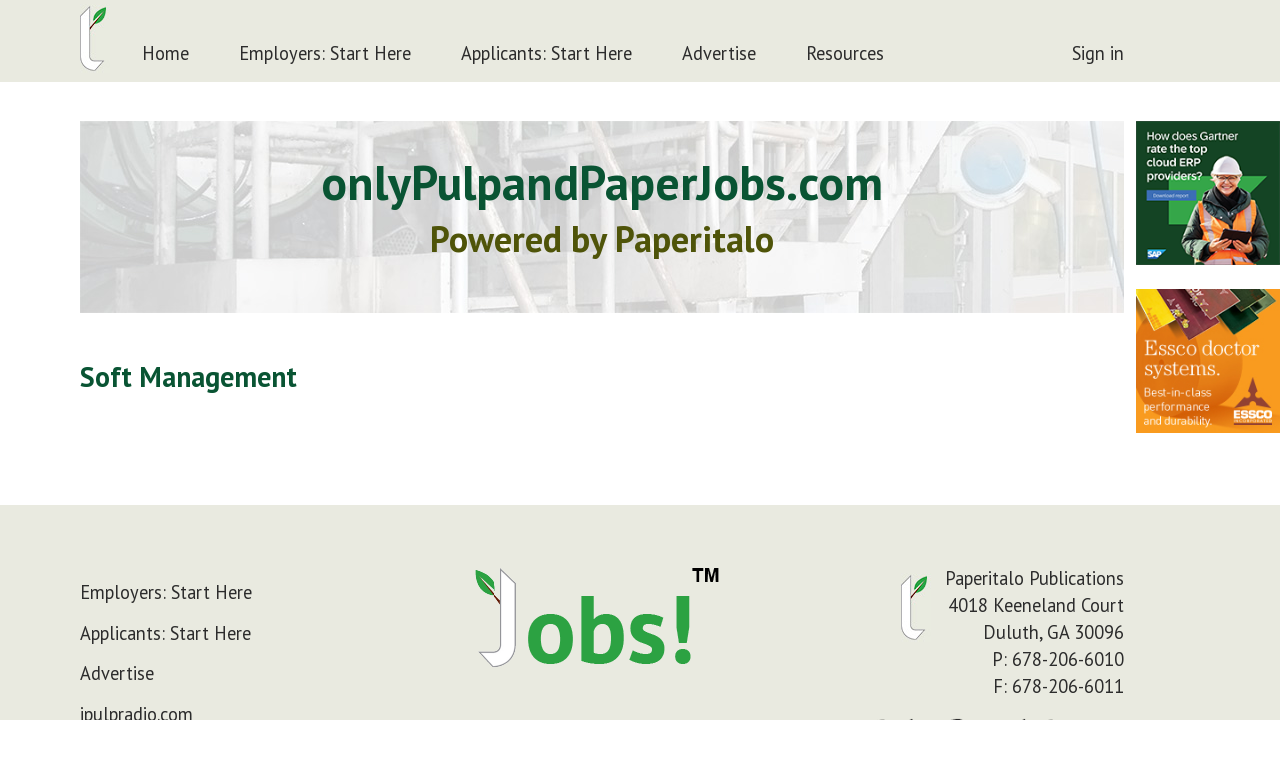

--- FILE ---
content_type: text/html; charset=UTF-8
request_url: https://onlypulpandpaperjobs.com/resource_pdf/soft-management/
body_size: 7182
content:
<!doctype html>
<html lang="en-US">

<head>
  <!-- Global site tag (gtag.js) - Google Analytics -->
  <script async src="https://www.googletagmanager.com/gtag/js?id=UA-132877132-1"></script>
  <script>
  window.dataLayer = window.dataLayer || [];
  function gtag(){dataLayer.push(arguments);}
  gtag('js', new Date());
  
  gtag('config', 'UA-132877132-1');
  </script>

  <meta charset="UTF-8" />
  <meta name="viewport" content="width=device-width, initial-scale=1">
  
	<title>Soft Management &#8211; onlyPulpandPaperJobs.com</title>
<meta name='robots' content='max-image-preview:large' />
<link rel='dns-prefetch' href='//ajax.googleapis.com' />
<link rel="alternate" type="application/rss+xml" title="onlyPulpandPaperJobs.com &raquo; Feed" href="https://onlypulpandpaperjobs.com/feed/" />
<link rel="alternate" type="application/rss+xml" title="onlyPulpandPaperJobs.com &raquo; Comments Feed" href="https://onlypulpandpaperjobs.com/comments/feed/" />
<script type="text/javascript">
/* <![CDATA[ */
window._wpemojiSettings = {"baseUrl":"https:\/\/s.w.org\/images\/core\/emoji\/15.0.3\/72x72\/","ext":".png","svgUrl":"https:\/\/s.w.org\/images\/core\/emoji\/15.0.3\/svg\/","svgExt":".svg","source":{"concatemoji":"https:\/\/onlypulpandpaperjobs.com\/wp-includes\/js\/wp-emoji-release.min.js?ver=6.5.7"}};
/*! This file is auto-generated */
!function(i,n){var o,s,e;function c(e){try{var t={supportTests:e,timestamp:(new Date).valueOf()};sessionStorage.setItem(o,JSON.stringify(t))}catch(e){}}function p(e,t,n){e.clearRect(0,0,e.canvas.width,e.canvas.height),e.fillText(t,0,0);var t=new Uint32Array(e.getImageData(0,0,e.canvas.width,e.canvas.height).data),r=(e.clearRect(0,0,e.canvas.width,e.canvas.height),e.fillText(n,0,0),new Uint32Array(e.getImageData(0,0,e.canvas.width,e.canvas.height).data));return t.every(function(e,t){return e===r[t]})}function u(e,t,n){switch(t){case"flag":return n(e,"\ud83c\udff3\ufe0f\u200d\u26a7\ufe0f","\ud83c\udff3\ufe0f\u200b\u26a7\ufe0f")?!1:!n(e,"\ud83c\uddfa\ud83c\uddf3","\ud83c\uddfa\u200b\ud83c\uddf3")&&!n(e,"\ud83c\udff4\udb40\udc67\udb40\udc62\udb40\udc65\udb40\udc6e\udb40\udc67\udb40\udc7f","\ud83c\udff4\u200b\udb40\udc67\u200b\udb40\udc62\u200b\udb40\udc65\u200b\udb40\udc6e\u200b\udb40\udc67\u200b\udb40\udc7f");case"emoji":return!n(e,"\ud83d\udc26\u200d\u2b1b","\ud83d\udc26\u200b\u2b1b")}return!1}function f(e,t,n){var r="undefined"!=typeof WorkerGlobalScope&&self instanceof WorkerGlobalScope?new OffscreenCanvas(300,150):i.createElement("canvas"),a=r.getContext("2d",{willReadFrequently:!0}),o=(a.textBaseline="top",a.font="600 32px Arial",{});return e.forEach(function(e){o[e]=t(a,e,n)}),o}function t(e){var t=i.createElement("script");t.src=e,t.defer=!0,i.head.appendChild(t)}"undefined"!=typeof Promise&&(o="wpEmojiSettingsSupports",s=["flag","emoji"],n.supports={everything:!0,everythingExceptFlag:!0},e=new Promise(function(e){i.addEventListener("DOMContentLoaded",e,{once:!0})}),new Promise(function(t){var n=function(){try{var e=JSON.parse(sessionStorage.getItem(o));if("object"==typeof e&&"number"==typeof e.timestamp&&(new Date).valueOf()<e.timestamp+604800&&"object"==typeof e.supportTests)return e.supportTests}catch(e){}return null}();if(!n){if("undefined"!=typeof Worker&&"undefined"!=typeof OffscreenCanvas&&"undefined"!=typeof URL&&URL.createObjectURL&&"undefined"!=typeof Blob)try{var e="postMessage("+f.toString()+"("+[JSON.stringify(s),u.toString(),p.toString()].join(",")+"));",r=new Blob([e],{type:"text/javascript"}),a=new Worker(URL.createObjectURL(r),{name:"wpTestEmojiSupports"});return void(a.onmessage=function(e){c(n=e.data),a.terminate(),t(n)})}catch(e){}c(n=f(s,u,p))}t(n)}).then(function(e){for(var t in e)n.supports[t]=e[t],n.supports.everything=n.supports.everything&&n.supports[t],"flag"!==t&&(n.supports.everythingExceptFlag=n.supports.everythingExceptFlag&&n.supports[t]);n.supports.everythingExceptFlag=n.supports.everythingExceptFlag&&!n.supports.flag,n.DOMReady=!1,n.readyCallback=function(){n.DOMReady=!0}}).then(function(){return e}).then(function(){var e;n.supports.everything||(n.readyCallback(),(e=n.source||{}).concatemoji?t(e.concatemoji):e.wpemoji&&e.twemoji&&(t(e.twemoji),t(e.wpemoji)))}))}((window,document),window._wpemojiSettings);
/* ]]> */
</script>
<style id='wp-emoji-styles-inline-css' type='text/css'>

	img.wp-smiley, img.emoji {
		display: inline !important;
		border: none !important;
		box-shadow: none !important;
		height: 1em !important;
		width: 1em !important;
		margin: 0 0.07em !important;
		vertical-align: -0.1em !important;
		background: none !important;
		padding: 0 !important;
	}
</style>
<link rel='stylesheet' id='wp-block-library-css' href='https://onlypulpandpaperjobs.com/wp-includes/css/dist/block-library/style.min.css?ver=6.5.7' type='text/css' media='all' />
<style id='classic-theme-styles-inline-css' type='text/css'>
/*! This file is auto-generated */
.wp-block-button__link{color:#fff;background-color:#32373c;border-radius:9999px;box-shadow:none;text-decoration:none;padding:calc(.667em + 2px) calc(1.333em + 2px);font-size:1.125em}.wp-block-file__button{background:#32373c;color:#fff;text-decoration:none}
</style>
<style id='global-styles-inline-css' type='text/css'>
body{--wp--preset--color--black: #000000;--wp--preset--color--cyan-bluish-gray: #abb8c3;--wp--preset--color--white: #ffffff;--wp--preset--color--pale-pink: #f78da7;--wp--preset--color--vivid-red: #cf2e2e;--wp--preset--color--luminous-vivid-orange: #ff6900;--wp--preset--color--luminous-vivid-amber: #fcb900;--wp--preset--color--light-green-cyan: #7bdcb5;--wp--preset--color--vivid-green-cyan: #00d084;--wp--preset--color--pale-cyan-blue: #8ed1fc;--wp--preset--color--vivid-cyan-blue: #0693e3;--wp--preset--color--vivid-purple: #9b51e0;--wp--preset--gradient--vivid-cyan-blue-to-vivid-purple: linear-gradient(135deg,rgba(6,147,227,1) 0%,rgb(155,81,224) 100%);--wp--preset--gradient--light-green-cyan-to-vivid-green-cyan: linear-gradient(135deg,rgb(122,220,180) 0%,rgb(0,208,130) 100%);--wp--preset--gradient--luminous-vivid-amber-to-luminous-vivid-orange: linear-gradient(135deg,rgba(252,185,0,1) 0%,rgba(255,105,0,1) 100%);--wp--preset--gradient--luminous-vivid-orange-to-vivid-red: linear-gradient(135deg,rgba(255,105,0,1) 0%,rgb(207,46,46) 100%);--wp--preset--gradient--very-light-gray-to-cyan-bluish-gray: linear-gradient(135deg,rgb(238,238,238) 0%,rgb(169,184,195) 100%);--wp--preset--gradient--cool-to-warm-spectrum: linear-gradient(135deg,rgb(74,234,220) 0%,rgb(151,120,209) 20%,rgb(207,42,186) 40%,rgb(238,44,130) 60%,rgb(251,105,98) 80%,rgb(254,248,76) 100%);--wp--preset--gradient--blush-light-purple: linear-gradient(135deg,rgb(255,206,236) 0%,rgb(152,150,240) 100%);--wp--preset--gradient--blush-bordeaux: linear-gradient(135deg,rgb(254,205,165) 0%,rgb(254,45,45) 50%,rgb(107,0,62) 100%);--wp--preset--gradient--luminous-dusk: linear-gradient(135deg,rgb(255,203,112) 0%,rgb(199,81,192) 50%,rgb(65,88,208) 100%);--wp--preset--gradient--pale-ocean: linear-gradient(135deg,rgb(255,245,203) 0%,rgb(182,227,212) 50%,rgb(51,167,181) 100%);--wp--preset--gradient--electric-grass: linear-gradient(135deg,rgb(202,248,128) 0%,rgb(113,206,126) 100%);--wp--preset--gradient--midnight: linear-gradient(135deg,rgb(2,3,129) 0%,rgb(40,116,252) 100%);--wp--preset--font-size--small: 13px;--wp--preset--font-size--medium: 20px;--wp--preset--font-size--large: 36px;--wp--preset--font-size--x-large: 42px;--wp--preset--spacing--20: 0.44rem;--wp--preset--spacing--30: 0.67rem;--wp--preset--spacing--40: 1rem;--wp--preset--spacing--50: 1.5rem;--wp--preset--spacing--60: 2.25rem;--wp--preset--spacing--70: 3.38rem;--wp--preset--spacing--80: 5.06rem;--wp--preset--shadow--natural: 6px 6px 9px rgba(0, 0, 0, 0.2);--wp--preset--shadow--deep: 12px 12px 50px rgba(0, 0, 0, 0.4);--wp--preset--shadow--sharp: 6px 6px 0px rgba(0, 0, 0, 0.2);--wp--preset--shadow--outlined: 6px 6px 0px -3px rgba(255, 255, 255, 1), 6px 6px rgba(0, 0, 0, 1);--wp--preset--shadow--crisp: 6px 6px 0px rgba(0, 0, 0, 1);}:where(.is-layout-flex){gap: 0.5em;}:where(.is-layout-grid){gap: 0.5em;}body .is-layout-flex{display: flex;}body .is-layout-flex{flex-wrap: wrap;align-items: center;}body .is-layout-flex > *{margin: 0;}body .is-layout-grid{display: grid;}body .is-layout-grid > *{margin: 0;}:where(.wp-block-columns.is-layout-flex){gap: 2em;}:where(.wp-block-columns.is-layout-grid){gap: 2em;}:where(.wp-block-post-template.is-layout-flex){gap: 1.25em;}:where(.wp-block-post-template.is-layout-grid){gap: 1.25em;}.has-black-color{color: var(--wp--preset--color--black) !important;}.has-cyan-bluish-gray-color{color: var(--wp--preset--color--cyan-bluish-gray) !important;}.has-white-color{color: var(--wp--preset--color--white) !important;}.has-pale-pink-color{color: var(--wp--preset--color--pale-pink) !important;}.has-vivid-red-color{color: var(--wp--preset--color--vivid-red) !important;}.has-luminous-vivid-orange-color{color: var(--wp--preset--color--luminous-vivid-orange) !important;}.has-luminous-vivid-amber-color{color: var(--wp--preset--color--luminous-vivid-amber) !important;}.has-light-green-cyan-color{color: var(--wp--preset--color--light-green-cyan) !important;}.has-vivid-green-cyan-color{color: var(--wp--preset--color--vivid-green-cyan) !important;}.has-pale-cyan-blue-color{color: var(--wp--preset--color--pale-cyan-blue) !important;}.has-vivid-cyan-blue-color{color: var(--wp--preset--color--vivid-cyan-blue) !important;}.has-vivid-purple-color{color: var(--wp--preset--color--vivid-purple) !important;}.has-black-background-color{background-color: var(--wp--preset--color--black) !important;}.has-cyan-bluish-gray-background-color{background-color: var(--wp--preset--color--cyan-bluish-gray) !important;}.has-white-background-color{background-color: var(--wp--preset--color--white) !important;}.has-pale-pink-background-color{background-color: var(--wp--preset--color--pale-pink) !important;}.has-vivid-red-background-color{background-color: var(--wp--preset--color--vivid-red) !important;}.has-luminous-vivid-orange-background-color{background-color: var(--wp--preset--color--luminous-vivid-orange) !important;}.has-luminous-vivid-amber-background-color{background-color: var(--wp--preset--color--luminous-vivid-amber) !important;}.has-light-green-cyan-background-color{background-color: var(--wp--preset--color--light-green-cyan) !important;}.has-vivid-green-cyan-background-color{background-color: var(--wp--preset--color--vivid-green-cyan) !important;}.has-pale-cyan-blue-background-color{background-color: var(--wp--preset--color--pale-cyan-blue) !important;}.has-vivid-cyan-blue-background-color{background-color: var(--wp--preset--color--vivid-cyan-blue) !important;}.has-vivid-purple-background-color{background-color: var(--wp--preset--color--vivid-purple) !important;}.has-black-border-color{border-color: var(--wp--preset--color--black) !important;}.has-cyan-bluish-gray-border-color{border-color: var(--wp--preset--color--cyan-bluish-gray) !important;}.has-white-border-color{border-color: var(--wp--preset--color--white) !important;}.has-pale-pink-border-color{border-color: var(--wp--preset--color--pale-pink) !important;}.has-vivid-red-border-color{border-color: var(--wp--preset--color--vivid-red) !important;}.has-luminous-vivid-orange-border-color{border-color: var(--wp--preset--color--luminous-vivid-orange) !important;}.has-luminous-vivid-amber-border-color{border-color: var(--wp--preset--color--luminous-vivid-amber) !important;}.has-light-green-cyan-border-color{border-color: var(--wp--preset--color--light-green-cyan) !important;}.has-vivid-green-cyan-border-color{border-color: var(--wp--preset--color--vivid-green-cyan) !important;}.has-pale-cyan-blue-border-color{border-color: var(--wp--preset--color--pale-cyan-blue) !important;}.has-vivid-cyan-blue-border-color{border-color: var(--wp--preset--color--vivid-cyan-blue) !important;}.has-vivid-purple-border-color{border-color: var(--wp--preset--color--vivid-purple) !important;}.has-vivid-cyan-blue-to-vivid-purple-gradient-background{background: var(--wp--preset--gradient--vivid-cyan-blue-to-vivid-purple) !important;}.has-light-green-cyan-to-vivid-green-cyan-gradient-background{background: var(--wp--preset--gradient--light-green-cyan-to-vivid-green-cyan) !important;}.has-luminous-vivid-amber-to-luminous-vivid-orange-gradient-background{background: var(--wp--preset--gradient--luminous-vivid-amber-to-luminous-vivid-orange) !important;}.has-luminous-vivid-orange-to-vivid-red-gradient-background{background: var(--wp--preset--gradient--luminous-vivid-orange-to-vivid-red) !important;}.has-very-light-gray-to-cyan-bluish-gray-gradient-background{background: var(--wp--preset--gradient--very-light-gray-to-cyan-bluish-gray) !important;}.has-cool-to-warm-spectrum-gradient-background{background: var(--wp--preset--gradient--cool-to-warm-spectrum) !important;}.has-blush-light-purple-gradient-background{background: var(--wp--preset--gradient--blush-light-purple) !important;}.has-blush-bordeaux-gradient-background{background: var(--wp--preset--gradient--blush-bordeaux) !important;}.has-luminous-dusk-gradient-background{background: var(--wp--preset--gradient--luminous-dusk) !important;}.has-pale-ocean-gradient-background{background: var(--wp--preset--gradient--pale-ocean) !important;}.has-electric-grass-gradient-background{background: var(--wp--preset--gradient--electric-grass) !important;}.has-midnight-gradient-background{background: var(--wp--preset--gradient--midnight) !important;}.has-small-font-size{font-size: var(--wp--preset--font-size--small) !important;}.has-medium-font-size{font-size: var(--wp--preset--font-size--medium) !important;}.has-large-font-size{font-size: var(--wp--preset--font-size--large) !important;}.has-x-large-font-size{font-size: var(--wp--preset--font-size--x-large) !important;}
.wp-block-navigation a:where(:not(.wp-element-button)){color: inherit;}
:where(.wp-block-post-template.is-layout-flex){gap: 1.25em;}:where(.wp-block-post-template.is-layout-grid){gap: 1.25em;}
:where(.wp-block-columns.is-layout-flex){gap: 2em;}:where(.wp-block-columns.is-layout-grid){gap: 2em;}
.wp-block-pullquote{font-size: 1.5em;line-height: 1.6;}
</style>
<link rel='stylesheet' id='contact-form-7-css' href='https://onlypulpandpaperjobs.com/wp-content/plugins/contact-form-7/includes/css/styles.css?ver=5.9.4' type='text/css' media='all' />
<link rel='stylesheet' id='paper_jobs-style-css' href='https://onlypulpandpaperjobs.com/wp-content/themes/paper_jobs/style.css?ver=6.5.7' type='text/css' media='all' />
<link rel='stylesheet' id='jquery_multiselect_css-css' href='https://onlypulpandpaperjobs.com/wp-content/themes/paper_jobs/multiple-select.min.css?ver=6.5.7' type='text/css' media='all' />
<link rel='stylesheet' id='jquery-ui-css-css' href='https://ajax.googleapis.com/ajax/libs/jqueryui/1.13.2/themes/smoothness/jquery-ui.css?ver=6.5.7' type='text/css' media='' />
<link rel='stylesheet' id='um_modal-css' href='https://onlypulpandpaperjobs.com/wp-content/plugins/ultimate-member/assets/css/um-modal.min.css?ver=2.8.5' type='text/css' media='all' />
<link rel='stylesheet' id='um_ui-css' href='https://onlypulpandpaperjobs.com/wp-content/plugins/ultimate-member/assets/libs/jquery-ui/jquery-ui.min.css?ver=1.13.2' type='text/css' media='all' />
<link rel='stylesheet' id='um_tipsy-css' href='https://onlypulpandpaperjobs.com/wp-content/plugins/ultimate-member/assets/libs/tipsy/tipsy.min.css?ver=1.0.0a' type='text/css' media='all' />
<link rel='stylesheet' id='um_raty-css' href='https://onlypulpandpaperjobs.com/wp-content/plugins/ultimate-member/assets/libs/raty/um-raty.min.css?ver=2.6.0' type='text/css' media='all' />
<link rel='stylesheet' id='um_fonticons_ii-css' href='https://onlypulpandpaperjobs.com/wp-content/plugins/ultimate-member/assets/libs/legacy/fonticons/fonticons-ii.min.css?ver=2.8.5' type='text/css' media='all' />
<link rel='stylesheet' id='um_fonticons_fa-css' href='https://onlypulpandpaperjobs.com/wp-content/plugins/ultimate-member/assets/libs/legacy/fonticons/fonticons-fa.min.css?ver=2.8.5' type='text/css' media='all' />
<link rel='stylesheet' id='select2-css' href='https://onlypulpandpaperjobs.com/wp-content/plugins/ultimate-member/assets/libs/select2/select2.min.css?ver=4.0.13' type='text/css' media='all' />
<link rel='stylesheet' id='um_fileupload-css' href='https://onlypulpandpaperjobs.com/wp-content/plugins/ultimate-member/assets/css/um-fileupload.min.css?ver=2.8.5' type='text/css' media='all' />
<link rel='stylesheet' id='um_datetime-css' href='https://onlypulpandpaperjobs.com/wp-content/plugins/ultimate-member/assets/libs/pickadate/default.min.css?ver=3.6.2' type='text/css' media='all' />
<link rel='stylesheet' id='um_datetime_date-css' href='https://onlypulpandpaperjobs.com/wp-content/plugins/ultimate-member/assets/libs/pickadate/default.date.min.css?ver=3.6.2' type='text/css' media='all' />
<link rel='stylesheet' id='um_datetime_time-css' href='https://onlypulpandpaperjobs.com/wp-content/plugins/ultimate-member/assets/libs/pickadate/default.time.min.css?ver=3.6.2' type='text/css' media='all' />
<link rel='stylesheet' id='um_common-css' href='https://onlypulpandpaperjobs.com/wp-content/plugins/ultimate-member/assets/css/common.min.css?ver=2.8.5' type='text/css' media='all' />
<link rel='stylesheet' id='um_responsive-css' href='https://onlypulpandpaperjobs.com/wp-content/plugins/ultimate-member/assets/css/um-responsive.min.css?ver=2.8.5' type='text/css' media='all' />
<link rel='stylesheet' id='um_styles-css' href='https://onlypulpandpaperjobs.com/wp-content/plugins/ultimate-member/assets/css/um-styles.min.css?ver=2.8.5' type='text/css' media='all' />
<link rel='stylesheet' id='um_crop-css' href='https://onlypulpandpaperjobs.com/wp-content/plugins/ultimate-member/assets/libs/cropper/cropper.min.css?ver=1.6.1' type='text/css' media='all' />
<link rel='stylesheet' id='um_profile-css' href='https://onlypulpandpaperjobs.com/wp-content/plugins/ultimate-member/assets/css/um-profile.min.css?ver=2.8.5' type='text/css' media='all' />
<link rel='stylesheet' id='um_account-css' href='https://onlypulpandpaperjobs.com/wp-content/plugins/ultimate-member/assets/css/um-account.min.css?ver=2.8.5' type='text/css' media='all' />
<link rel='stylesheet' id='um_misc-css' href='https://onlypulpandpaperjobs.com/wp-content/plugins/ultimate-member/assets/css/um-misc.min.css?ver=2.8.5' type='text/css' media='all' />
<link rel='stylesheet' id='um_default_css-css' href='https://onlypulpandpaperjobs.com/wp-content/plugins/ultimate-member/assets/css/um-old-default.min.css?ver=2.8.5' type='text/css' media='all' />
<script type="text/javascript" src="https://onlypulpandpaperjobs.com/wp-includes/js/jquery/jquery.min.js?ver=3.7.1" id="jquery-core-js"></script>
<script type="text/javascript" src="https://onlypulpandpaperjobs.com/wp-includes/js/jquery/jquery-migrate.min.js?ver=3.4.1" id="jquery-migrate-js"></script>
<script type="text/javascript" src="https://onlypulpandpaperjobs.com/wp-content/themes/paper_jobs/js/multiple-select.min.js?ver=6.5.7" id="jquery_multiselect-js"></script>
<script type="text/javascript" src="https://onlypulpandpaperjobs.com/wp-includes/js/jquery/ui/core.min.js?ver=1.13.2" id="jquery-ui-core-js"></script>
<script type="text/javascript" src="https://onlypulpandpaperjobs.com/wp-includes/js/jquery/ui/accordion.min.js?ver=1.13.2" id="jquery-ui-accordion-js"></script>
<script type="text/javascript" id="paper_jobs-paper-jobs-js-extra">
/* <![CDATA[ */
var register_ad_click = {"ajax_url":"https:\/\/onlypulpandpaperjobs.com\/wp-admin\/admin-ajax.php"};
var fetch_promo_code = {"ajax_url":"https:\/\/onlypulpandpaperjobs.com\/wp-admin\/admin-ajax.php"};
var add_free_promos = {"ajax_url":"https:\/\/onlypulpandpaperjobs.com\/wp-admin\/admin-ajax.php"};
var fetch_side_ads = {"ajax_url":"https:\/\/onlypulpandpaperjobs.com\/wp-admin\/admin-ajax.php"};
var extend_posting = {"ajax_url":"https:\/\/onlypulpandpaperjobs.com\/wp-admin\/admin-ajax.php"};
var fetch_resume_applicants = {"ajax_url":"https:\/\/onlypulpandpaperjobs.com\/wp-admin\/admin-ajax.php"};
/* ]]> */
</script>
<script type="text/javascript" src="https://onlypulpandpaperjobs.com/wp-content/themes/paper_jobs/js/paper-jobs.js?ver=6.5.7" id="paper_jobs-paper-jobs-js"></script>
<script type="text/javascript" src="https://onlypulpandpaperjobs.com/wp-content/plugins/ultimate-member/assets/js/um-gdpr.min.js?ver=2.8.5" id="um-gdpr-js"></script>
<link rel="https://api.w.org/" href="https://onlypulpandpaperjobs.com/wp-json/" /><link rel="EditURI" type="application/rsd+xml" title="RSD" href="https://onlypulpandpaperjobs.com/xmlrpc.php?rsd" />
<link rel="canonical" href="https://onlypulpandpaperjobs.com/resource_pdf/soft-management/" />
<link rel='shortlink' href='https://onlypulpandpaperjobs.com/?p=531' />
<link rel="alternate" type="application/json+oembed" href="https://onlypulpandpaperjobs.com/wp-json/oembed/1.0/embed?url=https%3A%2F%2Fonlypulpandpaperjobs.com%2Fresource_pdf%2Fsoft-management%2F" />
<link rel="alternate" type="text/xml+oembed" href="https://onlypulpandpaperjobs.com/wp-json/oembed/1.0/embed?url=https%3A%2F%2Fonlypulpandpaperjobs.com%2Fresource_pdf%2Fsoft-management%2F&#038;format=xml" />
		<style type="text/css">
			.um_request_name {
				display: none !important;
			}
		</style>
	  
  <link href="https://fonts.googleapis.com/css?family=PT+Sans:400,700" rel="stylesheet">
  <link rel="stylesheet" href="https://use.fontawesome.com/releases/v5.3.1/css/all.css" integrity="sha384-mzrmE5qonljUremFsqc01SB46JvROS7bZs3IO2EmfFsd15uHvIt+Y8vEf7N7fWAU" crossorigin="anonymous">
  
  <script type="text/javascript">
  
    var base_url = 'https://onlypulpandpaperjobs.com';
    
      
  </script>
</head>

<body class="resource_pdf-template-default single single-resource_pdf postid-531 no-sidebar">

  <div id="wrapper">
  
    <header>
      <div class="content">
        <div id="logo">
          <a href="https://onlypulpandpaperjobs.com"><img src="https://onlypulpandpaperjobs.com/wp-content/themes/paper_jobs/images/t-leaf.jpg" /></a>        </div>
        
        <nav>
          <ul>
            <li><a href="https://onlypulpandpaperjobs.com">Home</a></li>
            <li><a href="https://onlypulpandpaperjobs.com/pricing">Employers: Start Here</a></li>
            <li><a href="https://onlypulpandpaperjobs.com/dashboard">Applicants: Start Here</a></li>
            <li><a href="https://onlypulpandpaperjobs.com/advertise">Advertise</a></li>
            <li><a href="https://onlypulpandpaperjobs.com/resources">Resources</a></li>
          </ul>
        </nav>
        
        <div id="account-links">
                  <ul>
            <li><a href="https://onlypulpandpaperjobs.com/login">Sign in</a></li>
          </ul>
                </div>
        
        <div class="clear"></div>
      </div>      
    </header>

    <section id="main-area">
    
      <div id="main-content">
        
            
                <section id="content-header" class="standard">
          
          <h1>onlyPulpandPaperJobs.com</h1>
          <h2>Powered by Paperitalo</h2>
          
        </section>
        
        <section id="content-body">
        
          <h1>Soft Management</h1>
          
                  </section>
                
              

      </div>
      <div id="advertisements">
                <a href="https://www.sap.com/products/erp/grow/industry/mill-products.html?campaigncode=CRM-HY24-ISM-2648971&url_id=gartner-mq-2023-cloud-erp-service&rc=https%3A%2F%2Fwww.gartner.com%2Freprints%2F%3Fid%3D1-2F7RT0U6%26ct%3D231005%26st%3Dsb%0d" data-ad_id="3820" class="advertisement" target="_blank"><img src="https://onlypulpandpaperjobs.com/wp-content/uploads/2024/05/Gartner_Scholze_VSquare2-162.png" class="banner side" /></a>
                        <a href="https://esscoincorporated.com/" data-ad_id="201" class="advertisement" target="_blank"><img src="https://onlypulpandpaperjobs.com/wp-content/uploads/2018/11/Essco-162x162-digital-ad-2019.jpg" class="banner side" /></a>
              </div>

<script type="text/javascript">
(function($)
{
  $(document).ready(function()
  {
    var available_height = parseInt($('#content-body').height());
    var square_ad_height = 178; // Height plus roughly 16px margin, based on standard 1em.    
    
    var max_square_ads = Math.floor(available_height/square_ad_height);
    
    if (max_square_ads > 0)
    {
      $.ajax(
      {
    		url: fetch_side_ads.ajax_url,
    		type: 'post',
        dataType: 'json',
    		data:
        {
    			action: 'fetch_side_ads',
          num_ads: max_square_ads
    		},
        success: function(response)
        {
          for (var i in response)
          {
            var button = $('<a href="'+response[i].link+'" data-ad_id="'+response[i].id+'" class="advertisement" target="_blank"><img src="'+response[i].path+'" class="banner side" /></a>');
            
            button.on('click', function()
            {
              $.ajax(
              {
            		url: register_ad_click.ajax_url,
            		type: 'post',
            		data:
                {
            			action: 'register_ad_click',
                  ad_id: $(this).data('ad_id')
            		}
              });            
            });
            
            $('#advertisements').append(button);
          }
        }
      });      
    }                    
  });
})(jQuery);
</script>    </section>
 
    <footer>
      <div class="content">
        <nav>
          <ul>
            <li><a href="https://onlypulpandpaperjobs.com/pricing">Employers: Start Here</a></li>
            <li><a href="https://onlypulpandpaperjobs.com/dashboard">Applicants: Start Here</a></li>
            <li><a href="https://onlypulpandpaperjobs.com/advertise">Advertise</a></li>
            <li><a href="http://ipulpradio.com" target="_blank">ipulpradio.com</a></li>
            <li><a href="http://www.nipimpressions.com" target="_blank">nipimpressions.com</a></li>
            <li><a href="http://globalpapermoney.com" target="_blank">globalpapermoney.com</a></li>
            <li><a href="http://paperitalo.com" target="_blank">paperitalo.com</a></li>
          </ul>
        </nav>
        
        <section class="jobs-logo">
          <img src="https://onlypulpandpaperjobs.com/wp-content/themes/paper_jobs/images/Jobs_Logo_green_web_250px.png" />
        </section>
        
        <section class="address">
          <img class="logo" src="https://onlypulpandpaperjobs.com/wp-content/themes/paper_jobs/images/t-leaf.jpg" />
          <span>Paperitalo Publications</span>
          <span>4018 Keeneland Court</span>
          <span>Duluth, GA 30096</span>
          <span>P: 678-206-6010</span>
          <span>F: 678-206-6011</span>
          
          <div class="designed-by"><img src="https://onlypulpandpaperjobs.com/wp-content/themes/paper_jobs/images/designed-by.png" /></div>
          <div class="copyright">Copyright 2026 All Rights Reserved</div>
          <div><a href="https://onlypulpandpaperjobs.com/terms-of-use">Terms of Use</a> / <a href="https://onlypulpandpaperjobs.com/privacy-policy">Privacy Policy</a></div>
        </section>
        
        <div class="clear"></div>   
      </div>
    </footer>
  
  </div>


<div id="um_upload_single" style="display:none"></div>

<div id="um_view_photo" style="display:none">

	<a href="javascript:void(0);" data-action="um_remove_modal" class="um-modal-close"
	   aria-label="Close view photo modal">
		<i class="um-faicon-times"></i>
	</a>

	<div class="um-modal-body photo">
		<div class="um-modal-photo"></div>
	</div>

</div>
<script type="text/javascript" src="https://onlypulpandpaperjobs.com/wp-content/plugins/contact-form-7/includes/swv/js/index.js?ver=5.9.4" id="swv-js"></script>
<script type="text/javascript" id="contact-form-7-js-extra">
/* <![CDATA[ */
var wpcf7 = {"api":{"root":"https:\/\/onlypulpandpaperjobs.com\/wp-json\/","namespace":"contact-form-7\/v1"}};
/* ]]> */
</script>
<script type="text/javascript" src="https://onlypulpandpaperjobs.com/wp-content/plugins/contact-form-7/includes/js/index.js?ver=5.9.4" id="contact-form-7-js"></script>
<script type="text/javascript" src="https://onlypulpandpaperjobs.com/wp-content/plugins/paypal-ipn/public/js/paypal-ipn-for-wordpress-public-bn.js?ver=1.1.6" id="paypal-ipnpublic-bn-js"></script>
<script type="text/javascript" src="https://onlypulpandpaperjobs.com/wp-content/themes/paper_jobs/js/navigation.js?ver=20151215" id="paper_jobs-navigation-js"></script>
<script type="text/javascript" src="https://onlypulpandpaperjobs.com/wp-content/themes/paper_jobs/js/skip-link-focus-fix.js?ver=20151215" id="paper_jobs-skip-link-focus-fix-js"></script>
<script type="text/javascript" src="https://onlypulpandpaperjobs.com/wp-includes/js/underscore.min.js?ver=1.13.4" id="underscore-js"></script>
<script type="text/javascript" id="wp-util-js-extra">
/* <![CDATA[ */
var _wpUtilSettings = {"ajax":{"url":"\/wp-admin\/admin-ajax.php"}};
/* ]]> */
</script>
<script type="text/javascript" src="https://onlypulpandpaperjobs.com/wp-includes/js/wp-util.min.js?ver=6.5.7" id="wp-util-js"></script>
<script type="text/javascript" src="https://onlypulpandpaperjobs.com/wp-includes/js/dist/vendor/wp-polyfill-inert.min.js?ver=3.1.2" id="wp-polyfill-inert-js"></script>
<script type="text/javascript" src="https://onlypulpandpaperjobs.com/wp-includes/js/dist/vendor/regenerator-runtime.min.js?ver=0.14.0" id="regenerator-runtime-js"></script>
<script type="text/javascript" src="https://onlypulpandpaperjobs.com/wp-includes/js/dist/vendor/wp-polyfill.min.js?ver=3.15.0" id="wp-polyfill-js"></script>
<script type="text/javascript" src="https://onlypulpandpaperjobs.com/wp-includes/js/dist/hooks.min.js?ver=2810c76e705dd1a53b18" id="wp-hooks-js"></script>
<script type="text/javascript" src="https://onlypulpandpaperjobs.com/wp-includes/js/dist/i18n.min.js?ver=5e580eb46a90c2b997e6" id="wp-i18n-js"></script>
<script type="text/javascript" id="wp-i18n-js-after">
/* <![CDATA[ */
wp.i18n.setLocaleData( { 'text direction\u0004ltr': [ 'ltr' ] } );
/* ]]> */
</script>
<script type="text/javascript" src="https://onlypulpandpaperjobs.com/wp-content/plugins/ultimate-member/assets/libs/tipsy/tipsy.min.js?ver=1.0.0a" id="um_tipsy-js"></script>
<script type="text/javascript" src="https://onlypulpandpaperjobs.com/wp-content/plugins/ultimate-member/assets/libs/pickadate/picker.min.js?ver=3.6.2" id="um_datetime-js"></script>
<script type="text/javascript" src="https://onlypulpandpaperjobs.com/wp-content/plugins/ultimate-member/assets/libs/pickadate/picker.date.min.js?ver=3.6.2" id="um_datetime_date-js"></script>
<script type="text/javascript" src="https://onlypulpandpaperjobs.com/wp-content/plugins/ultimate-member/assets/libs/pickadate/picker.time.min.js?ver=3.6.2" id="um_datetime_time-js"></script>
<script type="text/javascript" id="um_common-js-extra">
/* <![CDATA[ */
var um_common_variables = {"locale":"en_US"};
var um_common_variables = {"locale":"en_US"};
/* ]]> */
</script>
<script type="text/javascript" src="https://onlypulpandpaperjobs.com/wp-content/plugins/ultimate-member/assets/js/common.min.js?ver=2.8.5" id="um_common-js"></script>
<script type="text/javascript" src="https://onlypulpandpaperjobs.com/wp-content/plugins/ultimate-member/assets/libs/cropper/cropper.min.js?ver=1.6.1" id="um_crop-js"></script>
<script type="text/javascript" id="um_frontend_common-js-extra">
/* <![CDATA[ */
var um_frontend_common_variables = [];
/* ]]> */
</script>
<script type="text/javascript" src="https://onlypulpandpaperjobs.com/wp-content/plugins/ultimate-member/assets/js/common-frontend.min.js?ver=2.8.5" id="um_frontend_common-js"></script>
<script type="text/javascript" src="https://onlypulpandpaperjobs.com/wp-content/plugins/ultimate-member/assets/js/um-modal.min.js?ver=2.8.5" id="um_modal-js"></script>
<script type="text/javascript" src="https://onlypulpandpaperjobs.com/wp-content/plugins/ultimate-member/assets/libs/jquery-form/jquery-form.min.js?ver=2.8.5" id="um_jquery_form-js"></script>
<script type="text/javascript" src="https://onlypulpandpaperjobs.com/wp-content/plugins/ultimate-member/assets/libs/fileupload/fileupload.js?ver=2.8.5" id="um_fileupload-js"></script>
<script type="text/javascript" src="https://onlypulpandpaperjobs.com/wp-content/plugins/ultimate-member/assets/js/um-functions.min.js?ver=2.8.5" id="um_functions-js"></script>
<script type="text/javascript" src="https://onlypulpandpaperjobs.com/wp-content/plugins/ultimate-member/assets/js/um-responsive.min.js?ver=2.8.5" id="um_responsive-js"></script>
<script type="text/javascript" src="https://onlypulpandpaperjobs.com/wp-content/plugins/ultimate-member/assets/js/um-conditional.min.js?ver=2.8.5" id="um_conditional-js"></script>
<script type="text/javascript" src="https://onlypulpandpaperjobs.com/wp-content/plugins/ultimate-member/assets/libs/select2/select2.full.min.js?ver=4.0.13" id="select2-js"></script>
<script type="text/javascript" src="https://onlypulpandpaperjobs.com/wp-content/plugins/ultimate-member/assets/libs/select2/i18n/en.js?ver=4.0.13" id="um_select2_locale-js"></script>
<script type="text/javascript" src="https://onlypulpandpaperjobs.com/wp-content/plugins/ultimate-member/assets/libs/raty/um-raty.min.js?ver=2.6.0" id="um_raty-js"></script>
<script type="text/javascript" id="um_scripts-js-extra">
/* <![CDATA[ */
var um_scripts = {"max_upload_size":"536870912","nonce":"c3c7563008"};
/* ]]> */
</script>
<script type="text/javascript" src="https://onlypulpandpaperjobs.com/wp-content/plugins/ultimate-member/assets/js/um-scripts.min.js?ver=2.8.5" id="um_scripts-js"></script>
<script type="text/javascript" src="https://onlypulpandpaperjobs.com/wp-content/plugins/ultimate-member/assets/js/um-profile.min.js?ver=2.8.5" id="um_profile-js"></script>
<script type="text/javascript" src="https://onlypulpandpaperjobs.com/wp-content/plugins/ultimate-member/assets/js/um-account.min.js?ver=2.8.5" id="um_account-js"></script>
		<script type="text/javascript">
			jQuery( window ).on( 'load', function() {
				jQuery('input[name="um_request"]').val('');
			});
		</script>
	
</body>
</html>


--- FILE ---
content_type: text/css
request_url: https://onlypulpandpaperjobs.com/wp-content/themes/paper_jobs/style.css?ver=6.5.7
body_size: 3831
content:
/*!
Theme Name: Paper Jobs
Author: Kuviotalo
Version: 1.0.0
 */
 
 * {
  margin: 0;
  padding: 0;
}

.clear {
  clear: both;
}

body {
  font-family: 'PT Sans', sans-serif;
  font-size: 16px;
  line-height: 1.7em;
  color: #2c2c2c;
}

header {
  background-color: #e9eae0;
  color: #2c2c2c;
  padding: 1em 1.5em; 
  text-align: center;  
}

header ul,
footer ul {
  margin-left: 0;
}

header li {
  list-style-type: none;
  margin: 0.5em 0;
}

header li {
  font-size: 1.15em;
}

header a,
footer a {
  color: #2c2c2c;
  text-decoration: none;  
}

header a:hover,
footer a:hover {
  text-decoration: underline;
}





footer {
  background-color: #e9eae0;
  color: #2c2c2c;
  padding: 1em 1.5em;
  font-size: 1.15em;
  text-align: center;    
}

footer li {
  list-style-type: none;
}

footer section.address {
  margin-top: 2em;
}

footer section.address span {
  display: block;
}

footer section.address .designed-by {
  margin-top: 1em;
}

footer section.address .designed-by img {
  width: 250px;
}



#main-content {
  margin: 39px 0 3em 0;    
}

#main-content.home #content-body {
  margin-top: 2.5em;
}

#content-body {
  margin: 1em 1.5em;
}

#content-body .notice {
  text-align: center;
  font-weight: bold;
}

#content-body .notice.resources h1 {
  display: inline-block;
  line-height: 69px;
  margin: 1em 0 0;
}

#content-body .notice.resources h1 img {
  float: left;
  margin-right: 10px;
}

#content-body .notice.resources p {
  margin: 0 0 2em;
}

#content-body .footer-notice.resources {
  border: 1px solid #a3a3a3;
  margin: 2em 15%;
  padding: 1em 2em;
}

#main-content p a,
#main-content li a,
#main-content span a {
  color: #54092a;
}

#main-content span.link {
  color: #54092a;
  cursor: pointer;
  text-decoration: underline;
}

#main-content span.link:hover {
  text-decoration: none;
}

#advertisements {
  text-align: center;
  margin: 39px 0 3em 0;
}

#advertisements a {
  display: block;
  margin-bottom: 1em;
}



#content-header {
  position: relative;
  background-repeat: no-repeat;
  background-size: cover;
}


#content-header.search {
  text-align: center;
  background-image: url('images/search-bg.jpg');
}

#content-header.standard {
  text-align: center;
  background-image: url('images/standard.jpg');
}

#content-header.search .cta {
  display: inline-block;
  margin: 1em 0;
}

#content-header.search .cta a {
  display: block;
  background-color: #0e0954;
  padding: 0.4em 1em;
  margin: 1em 0;
  color: #fff;
  font-size: 2em;
  line-height: 1.3em;
  text-decoration: none;
  width: 270px;
}

#content-header.search .cta span,
#content-header.search .cta strong {
  display: block;
}

#search {
  margin: 1.5em auto;
  text-align: left;
}

#search .form-element {
  position: relative;
  display: block;
  margin: 1em auto;  
}

#search i {
  position: absolute;
  right: 15px;
  top: 15px;
  color: #cccccc;
  pointer-events: none;
}

#search .dropdown i {
  top: 7px
}

#search input[type="text"],
#search input[type="button"] {
  height: 40px;  
}

#search input[type="text"],
#search input[type="button"],
#search select {
  border: 2px solid #b2b2b2;
  color: #cccccc;
  font-size: 1.5em;
  font-style: italic;
  padding: 0 50px 0 0.5em;  
  -moz-appearance: none;
  -webkit-appearance: none;
}

#search select::-ms-expand {
  display: none;
}

#search select {
  height: 44px;  
}

#search select option {
  color: #2c2c2c;
  font-style: normal;
}

#search #search-button,
#resume-search-button {
  display: block;
  background-color: #095433;
  padding: 0.1em 1em;
  color: #fff;
  border: none;
  font-style: normal;
  margin: 0 auto;
  text-decoration: none;
  cursor: pointer;    
}

#search .form-element.keywords {
  width: 441px;
  max-width: 368px;
}

#search .form-element.country,
#search .form-element.state-prov {
  width: 450px;
  max-width: 371px;
}

#search .form-element select {
  width: 100%
}

#search .form-element input[type="text"],
#search .form-element input[type="button"] {
  width: 83%;
}

#search .form-element.keywords i {
  right: 15px;
}

#search .form-element.state-prov .ms-drop {
  text-align: left;
}

#search .form-element.state-prov .ms-choice {
  height: 44px;
  border: 2px solid #b2b2b2;
  line-height: normal;
  border-radius: 0;
  -webkit-border-radius: 0;
  -moz-border-radius: 0;
}

#search .form-element.state-prov .ms-search {
  padding: 12px 13px 0;
}

#search .form-element.state-prov .ms-search input {
  color: #2c2c2c;
  font-size: 1.2em;
}

#search .form-element.state-prov .ms-choice span {
  position: relative;
  top: auto;
  left: auto;
  right: auto;
  color: #2c2c2c;
  font-size: 1.2em;
  font-style: italic;
  padding: 0 50px 0 0.9em; 
}

#featured-links .button {
  display: block;
  background-color: #e9eae0;
  border: 1px solid #2c2c2c;
  color: #095433;
  font-weight: bold;
  padding: 0em 1em 0.5em;
  text-decoration: none;
  cursor: pointer;
  max-width: 696px;
  margin: 0px auto;
}

#featured-links .button div {
  display: inline-block;
  line-height: 69px;
  margin: 0 auto;
}

#featured-links .button img {
  float: left;
  margin-right: 10px;
}

#featured-links .button span {
  display: block;
  clear: both;
  font-size: 0.7em;
  margin-top: -18px;
  font-weight: normal;
}


h1 {
  font-size: 1.75em;
  color: #095433;
  margin: 1.8em 0;
}

h2 {
  font-size: 1.5em;
  color: #095433;
  margin: 2em 0 0.5em 0;
}

h3 {
  font-size: 1.2em;
  color: #0e0954;
  margin: 2em 0 0.5em 0;
}

h4 {
  font-size: 1.05em;
  color: #0e0954;
  margin: 1em 0 0.2em 0;
}

p {
  margin: 1em 0;
}

img.banner {
  width: 100%;
  height: auto;  
}

img.banner.wide {
  max-width: 728px;
}

img.banner.side {
  max-width: 162px;
}

ul,
ol {
  margin-left: 2em;
}

li {
  margin: 0.75em 0;
}

a:hover {
  text-decoration: none;
}


#content-header h2 {
  color: #4f5409;
  margin: 0.8em 0;
  line-height: 1.1em;  
}

#content-header h1 {
  margin: 0 0 0.5em 0;
  padding-top: 1em;
  line-height: 1.1em;  
}





.listing,
.resume-result {
  border-top: 1px solid #a3a3a3;
  border-right: 2px solid #a3a3a3;
  border-left: 2px solid #a3a3a3;
  border-bottom: 1px solid #a3a3a3;
  padding: 6px 1em;
}

.listing:first-child,
.resume-result:first-child {
  border-top: 2px solid #a3a3a3;
}

.listing:last-child,
.resume-result:last-child {
  border-bottom: 2px solid #a3a3a3;
}

#resume-search-country,
#resume-search-state-prov,
#resume-search-category {
  display: block;
  height: 40px;
  padding: 0 12px;
  border: 2px solid #ddd;
  margin: 1em 0;
}

#resume-search-results {
  margin: 1em 0;
}

.resume-result .interests span {
  display: block;
}

.resume-search-results .header {
  font-weight: bold;
}

.resume-search-results .header {
  display: none;
}

.listing.priority {
  background-color: #f5f5f5;
}

.listing.featured {
  padding: 1em;
}

.listing span {
  font-size: 1.09em;
  display: block;
}

.listing.priority span,
.listing.featured span {
  font-weight: bold;
}

.listing.featured .primary-detail img,
.job-posting .primary-detail img {
  float: right;
  margin-left: 2em;
  max-height: 125px;
  max-width: 200px;
}

.job-posting .primary-detail {
  margin-bottom: 2em;
}

.job-posting .primary-detail span {
  font-size: 1.09em;
  display: block;
  font-weight: bold;  
}

.listing.featured .featured-content {
  clear: both;
  padding-top: 0.5em;
}

.listing .primary-detail h2 {
  font-size: 1.25em;
  margin: 0;
  color: #0e0954;
}

.listing .primary-detail h2 a {
  color: #0e0954;
}

.listing p.video i {
  color: #54092a;
  transform: rotate(355deg);
  margin-left: 5px;
  cursor: ne-resize;
}

.pricing-column,
.resume-pricing {
  border: 1px solid #a3a3a3;
  margin: 1em 1em 0 1em;
}

.pricing-column .header,
.resume-pricing .header {
  text-align: center;
}

.pricing-column .header h2,
.resume-pricing .header h2 {
  font-size: 1.4em;
  background-color: #0e0954;
  color: #fff;
  padding: 1em 0;
  margin: 0 0 1.5em 0;
}

.pricing-column .header .thirty-day,
.pricing-column .header .sixty-day {
  font-size: 1.7em;
  font-weight: bold;
}

.pricing-column .thirty-day {
  display: none;
}

#main-content .pricing-column .header .button {
  display: inline-block;
  font-size: 1.3em;
  background-color: #54092a;
  padding: 0.6em 1em;
  color: #fff;
  margin: 1em auto;
  text-decoration: none;  
}

.pricing-column .detail,
.resume-pricing .detail {
  padding: 1em 2em 3em;
}

.pricing-column .detail ul,
.resume-pricing .detail ul {
   list-style-type: none;
   margin: 0;
}

.pricing-column .detail li,
.resume-pricing .detail li {
  background-image: url('images/checkmark.jpg');
  background-repeat: no-repeat;
  background-position: left 3px;
  padding-left: 40px;
  margin: 1.5em 0;
}

.pricing-column .quantity-pricing,
.resume-pricing .quantity-pricing {
  text-align: center;
}

.pricing-column .quantity-pricing h4,
.resume-pricing h4 {
  display: inline-block;
  margin: 0;
  text-align: left;
}

.pricing-column .quantity-pricing h4::after,
.resume-pricing h4::after {
  content: '...........';
  margin: 0 0 0 0.25em;
}

.pricing-column .quantity-pricing p,
.resume-pricing .quantity-pricing p {
  margin: 0;
}

.pricing-column .quantity-pricing .thirty-day,
.pricing-column .quantity-pricing .sixty-day,
.resume-pricing .price {
  display: inline-block;
  font-weight: bold;
  text-align: left;
}

.pricing-column .quantity-pricing .thirty-day {
  display: none;
}

.price-toggle {
  text-align: center;
  margin: 0 1em;
  cursor: pointer;
}

.price-toggle i {
  color: #54092a;
}

.price-toggle span {
  display: inline-block;
}

.price-toggle .switch {
  margin: 0 0.75em;
}

.price-toggle .off i {
  transform: rotate(180deg);
}

.price-toggle .thirty-day-toggle,
.price-toggle .sixty-day-toggle {
  height: 48px;
  vertical-align: middle;
}

.price-toggle .selected {
  font-weight: bold;
}

span.expiry {
  margin-left: 0.2em;
  font-weight: bold;
}

span.expiry::before {
  content: '........';
  margin: 0 0.5em 0 0;
  font-weight: normal;
}





#main-area.dashboard h1 {
  margin-bottom: 0;
}

#main-area.job-posting h1 {
  margin-bottom: 0.3em;
}

h1 .company-name {
  display: block;
  margin: 0.4em 0;
  font-size: 0.7em;
}

.button,
.wpcf7-form .wpcf7-submit {
  display: inline-block;
  font-size: 1.3em;
  background-color: #54092a;
  padding: 0.6em 1em;
  color: #fff;
  text-decoration: none;
  cursor: pointer;
  margin: 2em 0;
}

.action-buttons .button {
  float: right;
  margin: 0 0 1em 1em;
}

#main-area.dashboard .listing .primary-detail h3 {
  font-size: 1.25em;
  margin: 0;
  color: #0e0954;
}

#main-area.dashboard .listing .primary-detail h3 a {
  color: #0e0954;
}

#main-area.dashboard .listing .actions a {
  margin: 0 0.5em 0 0;
}

#main-area.dashboard .listing.header {
  border: none;
  padding: 3px 1em;
  font-weight: bold;
}

#main-area.dashboard .listing.header {
  display: none;
}

#main-area.dashboard .small {
  font-size: 0.85em;
}

#main-area.dashboard .small li {
  margin: 0.25em 0;
}



.advertising-stats,
.cart {
  border-collapse: collapse;
}

.advertising-stats td,
.advertising-stats th {
  padding: 1em;
  border: 1px solid #a3a3a3;
  text-align: center;
}

.cart td,
.cart th {
  padding: 1em 3em;
  border: 1px solid #a3a3a3;
  text-align: left;
}

.cart .no-border td  {
  border: none;
}

.cart .promo-code,
.cart .discount,
.cart .sub-total,
.cart .total {
  text-align: right;
  padding-right: 0.5em;
}

.cart select,
.cart input,
.resume-cart select {
  padding: 0.5em;
}

.cart #paypal-button input {
  padding: 0;
}

.cart label {
  font-weight: bold;
}

.cart .promo-apply {
  text-align: left;
  padding-left: 0.5em;
}



#main-content .um,
.um-profile .um-profile-body {
  margin-left: 0 !important;
  margin-right: 0 !important;
}

#main-content .um div {
  text-align: left !important;
}

#main-content input[type="submit"].um-button {
  background-color: #54092a;
}

#main-content .um-center,
#main-content a.um-link-alt {
  text-align: left;
}

#main-content .um-field-area {
  text-align: left !important;
}

div.um-profile-photo {
  display: none !important;
}

#main-content .acf-fields > .acf-field {
  padding: 15px 0;
}

#acf-form {
  width: 60%;
}

#main-content ul.acf-radio-list li,
#main-content ul.acf-checkbox-list li {
  font-size: inherit;
}

#main-content ul.acf-radio-list {
  margin: 0;
  list-style-type: none;
}

#main-content ul.acf-radio-list li {
  line-height: 22px;
}

#main-content ul.acf-radio-list label.disabled {
  color: #ccc;
}

ul input[type="radio"] {
  margin-right: 4px;
}

.um-account .um-account-meta-img {
  display: none;
}

.um-account .um-account-side {
  padding: 0;
}



.wpcf7-form input {
  padding: 0.75em;
  font-size: 0.94em;
}

.wpcf7-form label {
  font-weight: bold;
  color: #555555;
}

.wpcf7-form .wpcf7-file {
  padding-left: 0;
}

.wpcf7-form .wpcf7-list-item {
  margin-left: 0;
}


#resource-categories.ui-widget {
  font-size: inherit;
}

#resource-categories a {
  display: block;
}

#resource-categories a span {
  line-height: 75px;
}

#resource-categories a img {
  margin-right: 10px;
  vertical-align: middle;
  max-width: 75px;
}

#resource-categories h2.ui-accordion-header img {
  position: absolute;
  top: 1px;
  right: 10px;
  max-height: 40px;
}


@media screen and (min-width: 1126px) {

  
  header {
    height: 69px;
    padding: 4px 0 9px 80px;
    text-align: left; 
  }
  
  header .content {
    width: 87%;
  }
  
  header #logo {
    float: left;
    margin-right: 2em;
  }
  
  header nav {
    float: left;
    margin-top: 36px;
  }
  
  header li {
    float: left;
    margin: 0 25px;
  }
  
  header li {
    font-size: 1.15em;
  }
  
  header li:first-child {
    margin-left: 0;
  }
  
  header #account-links {
    float: right;
    margin-top: 36px;
  }
  
  header #account-links li:last-child {
    margin-right: 0;
  }
  
  
  
  
  
  footer {
    clear: both;
    padding: 60px 0 60px 80px;
    text-align: left;
  }
  
  footer li {
    display: block;
  }      
  
  footer .content {
    width: 87%;  
  }
  
  footer nav,
  footer section.jobs-logo {
    float: left;
    width: 33%;
  }
  
  footer section.jobs-logo {
    text-align: center;
  }
  
  footer section.address {
    position: relative;
    float: right;
    display: inline-block;
    text-align: right;
    margin-top: 0;
    width: 33%;
  }
  
  footer section.address img.logo {
    position: absolute;
    top: 8px;
    right: 193px;
  }
  
  
  
  #main-area {
    padding-left: 80px;
  }
  
  #main-content {
    float: left;
    width: 87%; 
  }

  #content-body {
    margin: 1em 0;
  }
  
  #advertisements {
    float: right;
    width: 12%;
  }
  
  
  
  
  #content-header.search {
    height: 647px;
  }

  #content-header.standard {
    height: 192px;
  }  
  
  #content-header.search .cta a {
    float: left;
    margin: 0 1em;
    color: #fff;
  }
  
  #content-header h2 {
    font-size: 2.25em;
    margin: 0.8em 0;
    line-height: inherit;
  }
  
  #content-header h1 {
    font-size: 3em;
    margin: 0 0 0.5em 0;
    padding-top: 1em;
    line-height: inherit;
  }         

  #search {
    width: auto;
    margin: 1.5em 0 3em 0;
    text-align: center;
  }
  
  #search .form-element {
    display: inline-block;
    margin: 0 0.5em;
  }
  
  #search #search-button,
  #resume-search-button {
    display: inline-block;
    margin: 0;
  }
  
  #search .form-element.keywords {
    width: 25%;
    max-width: none;
  }
  
  #search .form-element.country {
    width: 24%;
    max-width: none;
  }
  
  #search .form-element.state-prov {
    width: 21%;
    max-width: none;
  }

  #search .form-element.state-prov .ms-parent {
    vertical-align: top;
    margin-top: -11px;
  }
  
  #search .form-element.state-prov.dropdown i {
    top: -4px
  }
  
  #search .form-element input[type="text"],
  #search .form-element input[type="button"], {
    width: 72%;
  } 
   
  
  
  .listing {
    min-height: 86px;
    padding: 6px 1em;
    clear: both;
  }
  
  .resume-search-results .header,
  .resume-search-results .resume-result {
    padding: 1em;
    clear: both;  
  }
  
  .search .listing {
    cursor: pointer;
  }    
  
  .listing.featured {
    height: auto;
    padding: 1em;
  }
  
  .listing .primary-detail,
  .listing .category-detail,
  .listing .age-detail,
  .listing .applied {
    min-height: 86px;
  }
  
  .listing .primary-detail,
  .listing .category-detail,
  .resume-search-results .header div,
  .resume-search-results .resume-result div {
    float: left;
  }
  
  .resume-search-results .header div.clear,
  .resume-search-results .resume-result div.clear {
    float: none;
  }

  .resume-search-results .header div,
  .resume-search-results .resume-result div {
    width: 15%;
    padding-right: 5%;
  }
    
  .listing .primary-detail {
    width: 40%;
    padding-right: 10%;
  }
  
  .listing.featured .primary-detail {
    height: auto;
  }
  
  .listing .category-detail,
  .listing .age-detail {
    width: 25%;
    line-height: 86px;
  }
  
  .listing .applied {
    line-height: 86px;
  }
  
  .listing .age-detail,
  .listing .applied {
    float: right;
    text-align: right;
  }
  
  .listing p.video i {
    cursor: ne-resize;
  }
  
  .pricing {
    width: 87%;
    margin: 0 auto;
  }
  
  .pricing-column,
  .resume-pricing {
    float: left;
    width: 28%;
  }
  
  .price-toggle {
    width: 87%;
  }
  
  
  #main-area.dashboard .listing .posted,
  #main-area.dashboard .listing .expires,
  #main-area.dashboard .listing .applications {
    float: left;
  }
  
  #main-area.dashboard .listing .primary-detail {
    width: 49%;
    padding-right: 2%;
  }
  
  #main-area.dashboard .listing .posted,
  #main-area.dashboard .listing .expires,
  #main-area.dashboard .listing .applications {
    width: 8%;
    padding-right: 3%;
    line-height: 86px;
  }
  
  #main-area.dashboard .listing .actions {
    float: right;
    text-align: right;
    width: 12%;
    padding-right: 2%;
    line-height: 86px;
  }
  
  #main-area.dashboard .listing.header,
  .resume-search-results .header {
    display: block;
  }

  #main-area.dashboard .listing.header,
  #main-area.dashboard .listing.header .primary-detail,
  #main-area.dashboard .listing.header .posted,
  #main-area.dashboard .listing.header .expires,
  #main-area.dashboard .listing.header .applications,
  #main-area.dashboard .listing.header .actions {
    height: 60px;
    line-height: 60px;
  }
  
  #resource-categories.ui-widget {
    margin: 0 15%;
  }

  #featured-links .button {
    font-size: 1.75em;
  }
     
}


@media screen and (min-width: 1500px) {

  #search .form-element.keywords {
    width: 35%;
  }
  
  #search .form-element.country {
    width: 20%;
  }
  
  #search .form-element.state-prov {
    width: 15%;
  }
  
  #search .form-element input[type="text"],
  #search .form-element input[type="button"] {
    width: 87%;
  } 

}

--- FILE ---
content_type: application/javascript
request_url: https://onlypulpandpaperjobs.com/wp-content/themes/paper_jobs/js/paper-jobs.js?ver=6.5.7
body_size: 3728
content:
// Paper Jobs
(function($)
{
  $(document).ready(function()
  {
    var keywords_default = 'Job title, keywords, or employer';
    
    $('#keywords').on('focus', function()
    {
      if ($(this).val() === keywords_default)
      {
        $(this).val('');
      }
      
      $(this).css('color', '#2c2c2c');
    });
    
    
    $('#keywords').on('blur', function()
    {
      if (($(this).val() === keywords_default) || ($(this).val() === ''))
      {
        $(this).css('color', '#cccccc');
        $(this).val(keywords_default);
      }
      else if ($(this).val() === $(this).data('searched_term'))
      {
        $(this).css('color', '#2c2c2c');
      }                        
                  
    });
    
    
    $('#keywords').on('keypress', function(e)
    {
      if (parseInt(e.keyCode) === 13)
      {
        $('#search-button').trigger('click'); 
      }
    });
    
    
    $('#search .dropdown select').on('change', function()
    {
      if (parseInt($(this).val()) !== 0)
      {
        $(this).css('color', '#2c2c2c');
      }
      else
      {
        $(this).css('color', '#cccccc');
      }
    });
    
    
    $('.search .listing').on('mouseenter', function()
    {
      $(this).find('a').css('textDecoration', 'none');
    });
    
    
    $('.search .listing').on('mouseleave', function()
    {
      $(this).find('a').css('textDecoration', 'underline');
    });
    

    $('.search .listing').on('click', function()
    {
      location.href = $(this).find('a.job-link').attr('href');
    });
    
    
    $('.search .listing .video').on('click', function(e)
    {
      e.stopPropagation();
    });
    
    
    $('#search-button').on('click', function()
    {
      var keywords = $('#keywords').val();
      var country = $('#country').val();
      var state_prov = $('#state-prov').val();
      
      if (country === '0')
      {
        alert('Please select at a Country, and then choose a State/Prov or enter a search term.');
        return;
      }
      
      if (country === 'United States')
      {
        state_prov = $('#state-prov').multipleSelect('getSelects');
        
        if ((state_prov.length === 0) && ((keywords === keywords_default) || (keywords.trim() === '')))
        {
          alert('Please also select a State/Prov or enter a search term.');
          return;      
        }
        else if (state_prov.length > 10)
        {
          alert('Please select up to only 10 states.');
          return;
        }
        
        state_prov = state_prov.join('**');      
      }
      
      var term = '';
      
      if (state_prov !== '0')
      {
        term += '&sp='+state_prov;
      }
      
      if ((keywords !== keywords_default) && (keywords.trim() !== ''))
      {
        term += '&k='+keywords;
      }
      
      location.href = base_url+'/search?c='+country+term;
      
    });

    
    
    $('#country').on('change', function()
    {
      var state_provs = country_data[$(this).val()];
      var state_provs_options = '';

      if ($(this).val() !== 'United States')
      {
        state_provs_options += '<option value="0">State/Prov</option>';
      }
            
      for (var i = 0; i < state_provs.length; i++)
      {
        state_provs_options += '<option value="'+state_provs[i]+'">'+state_provs[i]+'</option>';
      }
            
      $('#state-prov').html(state_provs_options);
      $('#state-prov').css('color', '#cccccc');
      
      if ($(this).val() === 'United States')
      {
        $('#state-prov').multipleSelect(
        {
          placeholder: 'Select up to 10 States',
          selectAll: false,
          minimumCountSelected: 1,
          filter: true,
          formatCountSelected: function(count, total)
          {
            return count + ' States Selected';
          },
          onClick: function()
          {
            state_prov = $('#state-prov').multipleSelect('getSelects');
            
            if (state_prov.length > 10)
            {
              alert('Please select up to only 10 states.');
            }
          }
        });
    
        $('#state-prov').hide();
        $('.state-prov .ms-parent').show();
        $('#state-prov').multipleSelect('enable');
                
        $('#state-prov').multipleSelect('uncheckAll'); 
      }
      else
      {
        $('#state-prov').multipleSelect('disable');
        $('.state-prov .ms-parent').hide();
        $('#state-prov').show();
      }      
    });
    
    if ($('#country').data('searched_term'))
    {
      $('#country').val($('#country').data('searched_term'));
    }
    else
    {
      $('#country').val('United States');      
    }
    
    $('#country').trigger('change');
    
    if ($('#state-prov').data('searched_term'))
    {
      if ($('#country').val() === 'United States')
      {
        var state_provs = $('#state-prov').data('searched_term').split('**');
        state_prov = $('#state-prov').multipleSelect('setSelects', state_provs);
      }
      else
      {
        $('#state-prov').val($('#state-prov').data('searched_term'));
      }
    }
    else
    {
      $('#state-prov').val('0');
    }
    
    $('#state-prov').trigger('change');
    
    $('.search-results #keywords').trigger('blur');

    if (parseInt($(window).width()) >= 1126)
    {
      $('.listing.featured').each(function()
      {
        var height = $(this).height();
        
        $(this).find('.category-detail').css('lineHeight', height + 'px');
        $(this).find('.age-detail').css('lineHeight', height + 'px');
      });      
    }
    
        
    
    $('.price-toggle').on('click', function()
    {
      if ($(this).find('.switch').hasClass('off'))
      {
        $(this).find('.switch').removeClass('off');
        $('.pricing .thirty-day').hide();
        $('.pricing .sixty-day').show();
        $('.pricing-column .quantity-pricing .sixty-day').css('display', 'inline-block');
        
        $('.thirty-day-toggle').removeClass('selected');
        $('.sixty-day-toggle').addClass('selected');
      }
      else
      {
        $(this).find('.switch').addClass('off');
        $('.pricing .sixty-day').hide();
        $('.pricing .thirty-day').show();
        $('.pricing-column .quantity-pricing .thirty-day').css('display', 'inline-block');
        
        $('.sixty-day-toggle').removeClass('selected');
        $('.thirty-day-toggle').addClass('selected');
      }
      
      
    });
    
    
    $('#posting_type_switcher input[name="posting_type"]').on('change', function()
    {
      var posting_type = $(this).data('posting_type');
      var expiry = $(this).data('expiry');
      
      $('#hidden_posting_type').val(posting_type);
      $('#hidden_posting_expiry').val(expiry);
    });
    
    
    $('.advertisement').on('click', function()
    {
      $.ajax(
      {
    		url: register_ad_click.ajax_url,
    		type: 'post',
    		data:
        {
    			action: 'register_ad_click',
          ad_id: $(this).data('ad_id')
    		}
      });
    });
    
    
    $('.cart #add-another').on('click', function()
    {
      var template = $('#template-row').clone();
      template.removeAttr('id');
      template.find('td:last-child').html('<span class="remove link">Remove</span>');

      template.find('.remove').on('click', function()
      {
        $(this).parents('tr').remove();
      });
          
      $(this).parents('tr').before(template);
      
      prepare_cart();
    });
    
    
    prepare_cart();
    
    
    $('#promo-apply').on('click', function()
    {
      $.ajax(
      {
    		url: fetch_promo_code.ajax_url,
    		type: 'post',
        dataType: 'json',
    		data:
        {
    			action: 'fetch_promo_code',
          promo_code: $('#promo-code').val(),
          uid: $('#promo-code').data('uid')
    		},
        success: function(response)
        {
          if ($.isEmptyObject(response))
          {
            alert('You have entered an invalid code.');
          }
          
          promo_pricing = response;
          prepare_cart();
        }
      });
    });
    
    
    $('#paypal-button input[name="submit"]').on('click', function(e)
    {
      e.preventDefault();
      
      $('#paypal-button').find('input.cart-field').remove();
      
      var cart_total = 0;
      var total_free = 0;
      var custom = new Array();
      custom['s30'] = 0;
      custom['p30'] = 0;
      custom['f30'] = 0;
      custom['s60'] = 0;
      custom['p60'] = 0;
      custom['f60'] = 0;
      custom['s30f'] = 0;
      custom['p30f'] = 0;
      custom['f30f'] = 0;
      custom['s60f'] = 0;
      custom['p60f'] = 0;
      custom['f60f'] = 0;
      
      $('.cart tr.cart-item').each(function(i)
      {
        var item_title = $(this).find('select.duration :selected').text() + ' ' + $(this).find('select.type :selected').text() + ' (' + $(this).find('select.quantity :selected').text() + ')';
        var item_number = i + 1;
        
        var item_total = $(this).find('input.item-total').val().replace('$', '');
        item_total = parseFloat(item_total.replace(',', ''));
        cart_total += item_total;
        
        var code = $(this).find('select.type :selected').data('code') + $(this).find('select.duration').val();
        
        if (parseInt(item_total) === 0)
        {
          code += 'f';
          total_free++;
        }

        custom[code] += parseInt($(this).find('select.quantity').val());

        $('#paypal-button').find('form').append('<input type="hidden" class="cart-field" name="item_name_'+item_number+'" value="'+item_title+'" />');
        $('#paypal-button').find('form').append('<input type="hidden" class="cart-field" name="amount_'+item_number+'" value="'+item_total+'" />');
        $('#paypal-button').find('form').append('<input type="hidden" class="cart-field" name="quantity_'+item_number+'" value="1" />');
      });
      
      if (total_free > 5)
      {
        alert('There is a limit of 5 free postings. Please reduce the number of free job postings in your cart.');
        return;
      }
      
      var custom_string = 'type=purchase-inventory&uid='+$('#paypal-button').data('uid');
      
      for (var i in custom)
      {
        custom_string += '&'+i+'='+custom[i];
      }                                          

      $('#paypal-button').find('input[name="custom"]').val(custom_string);

      if (cart_total > 0)
      {
        $(this).parents('form').trigger('submit');
      }
      else
      {
        $.ajax(
        {
      		url: add_free_promos.ajax_url,
      		type: 'post',
          dataType: 'json',
      		data:
          {
      			action: 'add_free_promos',
            custom: custom_string
      		},
          success: function(response)
          {
            location.href = base_url+'/dashboard';
          }
        });      
      }
      
    });


    $('#resume-access input[name="submit"]').on('click', function(e)
    {
      e.preventDefault();

      var item_title = $(this).parents('#resume-access').find('select.duration :selected').data('description');
      var item_total = $(this).parents('#resume-access').find('select.duration :selected').data('price');
      
      $(this).parents('#resume-access').find('form').append('<input type="hidden" name="item_name_1" value="'+item_title+'" />');
      $(this).parents('#resume-access').find('form').append('<input type="hidden" name="amount_1" value="'+item_total+'" />');
      $(this).parents('#resume-access').find('form').append('<input type="hidden" name="quantity_1" value="1" />');
      
      var custom_string = 'type=resume-access&uid='+$(this).parents('#resume-access').data('uid')+'&duration='+$(this).parents('#resume-access').find('select.duration').val();
      $(this).parents('#resume-access').find('input[name="custom"]').val(custom_string);

      $(this).parents('form').trigger('submit');
    });
        
    
    $('#post-extension-submit').on('click', function()
    {
      var duration = $('#post-extension input[name="duration"]:checked').val();
      
      if (!duration)
      {
        alert('Please select the period by which you\'d like to extend this posting.');
        return;
      }
      
      $.ajax(
      {
    		url: extend_posting.ajax_url,
    		type: 'post',
    		data:
        {
    			action: 'extend_posting',
          post_id: $('#post-extension').data('post_id'),
          posting_type: $('#post-extension').data('posting_type'),
          duration: duration
    		},
        success: function(response)
        {
          location.href = base_url+'/dashboard';
        }
      });
      
    });
    
    
    $('#resource-categories').accordion(
    {
      collapsible: true,
      active: false,
      heightStyle: 'content'
    });
    

    $('#resume-search-country').on('change', function()
    {
      var state_provs = country_data[$(this).val()];
      var state_provs_options = '';

      state_provs_options += '<option value="0">State/Prov</option>';
            
      for (var i = 0; i < state_provs.length; i++)
      {
        state_provs_options += '<option value="'+state_provs[i]+'">'+state_provs[i]+'</option>';
      }
            
      $('#resume-search-state-prov').html(state_provs_options);     
    });

    $('#resume-search-country').val('United States');
    $('#resume-search-country').trigger('change');    
        
    $('#resume-search-button').on('click', function()
    {
      $.ajax(
      {
    		url: fetch_resume_applicants.ajax_url,
    		type: 'post',
        dataType: 'json',
    		data:
        {
    			action: 'fetch_resume_applicants',
          country: $('#resume-search-country').val(),
          state_prov: $('#resume-search-state-prov').val(),
          category: $('#resume-search-category').val()
    		},
        success: function(response)
        {
          var results = '';
          
          if (response.length > 0)
          {
            results = '<div class="resume-search-results"><div class="header"><div>Name</div><div>Country</div><div>State/Province</div><div>Job Types of Interest</div><div>Resume</div><div class="clear"></div></div>';
            
            for (var i in response)
            {
              results += '<div class="resume-result">';
              
              results += '<div class="vertical-align">'+response[i].name+'&nbsp;</div>';
              results += '<div class="vertical-align">'+response[i].country+'&nbsp;</div>';
              results += '<div class="vertical-align">'+response[i].state_prov+'&nbsp;</div>';
              
              results += '<div class="interests">'
              for (var j = 0; j < response[i].interests.length; j++)
              {
                results += '<span>'+response[i].interests[j]+'&nbsp;</span>';
              }
              results += '</div>'
              
              results += '<div class="vertical-align"><a href="'+response[i].resume_path+'" target="_blank">Resume</a> (PDF)</div>';
              
              results += '<div class="clear"></div></div>';
            }
            
            results += '</div>';
     
          }
          else
          {
            results = '<div class="resume-search-results">Sorry, there were no results found with your search criteria.</div>';
          }
          
          $('#resume-search-results').html(results);
          
          if (parseInt($(window).width()) >= 1126)
          {
            $('.resume-result').each(function()
            {
              var height = $(this).height();
              
              $(this).find('div.vertical-align').css('lineHeight', height + 'px');
            });      
          }
        }
      });  
    });
    
  });
  
  
  function prepare_cart()
  {
    $('.cart select').off();
    
    $('.cart select').on('change', function()
    {
      var quantity = $(this).parents('tr').find('select.quantity').val();
      var duration = $(this).parents('tr').find('select.duration').val();
      var type = $(this).parents('tr').find('select.type').val();
      
      var price;
      
      if ((!$.isEmptyObject(promo_pricing)) && (promo_pricing[quantity+'-'+duration+'-'+type]))
      {
        price = promo_pricing[quantity+'-'+duration+'-'+type];
      }
      else
      {
        price = regular_pricing[quantity+'-'+duration+'-'+type];
      }

      var price_formatted = '$'+Number(parseFloat(price).toFixed(2)).toLocaleString('en',
      {
        minimumFractionDigits: 2
      });
      
      $(this).parents('tr').find('.item-total').val(price_formatted);
      
      var total = 0;
      
      $('.cart .item-total').each(function()
      {
        var item_total = $(this).val().replace('$', '');
        item_total = item_total.replace(',', '');
        total += parseFloat(item_total);
      });      
      
      var total_formatted = '$'+Number(parseFloat(total).toFixed(2)).toLocaleString('en',
      {
        minimumFractionDigits: 2
      });
            
      $('.cart #total').val(total_formatted);
    });
    
    $('.cart select').trigger('change');
  }
  

})(jQuery);


--- FILE ---
content_type: application/javascript
request_url: https://onlypulpandpaperjobs.com/wp-content/themes/paper_jobs/js/multiple-select.min.js?ver=6.5.7
body_size: 15030
content:
/**
  * multiple-select - Multiple select is a jQuery plugin to select multiple elements with checkboxes :).
  *
  * @version v1.4.0
  * @homepage http://multiple-select.wenzhixin.net.cn
  * @author wenzhixin <wenzhixin2010@gmail.com> (http://wenzhixin.net.cn/)
  * @license MIT
  */

(function(e,t){"object"==typeof exports&&"undefined"!=typeof module?t(require("jquery")):"function"==typeof define&&define.amd?define(["jquery"],t):(e=e||self,t(e.jQuery))})(this,function(t){'use strict';var M=Math.max,N=Math.min,D=Math.floor;function e(t){return e="function"==typeof Symbol&&"symbol"==typeof Symbol.iterator?function(e){return typeof e}:function(e){return e&&"function"==typeof Symbol&&e.constructor===Symbol&&e!==Symbol.prototype?"symbol":typeof e},e(t)}function l(e,t){if(!(e instanceof t))throw new TypeError("Cannot call a class as a function")}function n(e,t){for(var l,n=0;n<t.length;n++)l=t[n],l.enumerable=l.enumerable||!1,l.configurable=!0,"value"in l&&(l.writable=!0),Object.defineProperty(e,l.key,l)}function s(e,t,l){return t&&n(e.prototype,t),l&&n(e,l),e}function o(e,t){return t||(t=e.slice(0)),Object.freeze(Object.defineProperties(e,{raw:{value:Object.freeze(t)}}))}function i(e,t){return t={exports:{}},e(t,t.exports),t.exports}function a(){var e=o(["[data-group=\"","\"]"]);return a=function(){return e},e}function c(){var e=o(["[value=\"","\"]"]);return c=function(){return e},e}function r(){var e=o(["[value=\"","\"]"]);return r=function(){return e},e}function d(){var e=o(["[","][data-group=\"","\"]"]);return d=function(){return e},e}function p(){var e=o(["input[","]:checked"]);return p=function(){return e},e}function u(){var e=o(["[data-group=\"","\"]"]);return u=function(){return e},e}function h(){var e=o(["[data-group=\"","\"]"]);return h=function(){return e},e}function g(){var e=o(["<span>","</span>"]);return g=function(){return e},e}function m(){var e=o([" data-group=\"","\""]);return m=function(){return e},e}function b(){var e=o(["<input type=\"","\" value=\"","\" ","","","",">"]);return b=function(){return e},e}function y(){var e=o(["<label class=\"","\">"]);return y=function(){return e},e}function k(){var e=o(["<li class=\""," ","\" "," ",">"]);return k=function(){return e},e}function A(){var e=o(["style=\"","\""]);return A=function(){return e},e}function S(){var e=o(["<input type=\"checkbox\" "," ",">"]);return S=function(){return e},e}function v(){var e=o(["<label class=\"optgroup ","\" data-group=\"","\">"]);return v=function(){return e},e}function x(){var e=o(["title=\"","\""]);return x=function(){return e},e}function I(){var e=o(["<li class=\"ms-no-results\">","</li>"]);return I=function(){return e},e}function E(){var e=o(["<input type=\"checkbox\" "," />"]);return E=function(){return e},e}function C(){var e=o(["placeholder=\"","\""]);return C=function(){return e},e}function L(){var e=o(["<div class=\"ms-drop ","\"></div>"]);return L=function(){return e},e}function T(){var e=o(["\n      <button type=\"button\" class=\"ms-choice\">\n      <span class=\"placeholder\">","</span>\n      <div></div>\n      </button>\n    "]);return T=function(){return e},e}function w(){var e=o(["title=\"","\""]);return w=function(){return e},e}function P(){var e=o(["<div class=\"ms-parent ","\" ","/>"]);return P=function(){return e},e}t=t&&t.hasOwnProperty("default")?t["default"]:t;var G,R,_,H="undefined"==typeof globalThis?"undefined"==typeof window?"undefined"==typeof global?"undefined"==typeof self?{}:self:global:window:globalThis,F="object",O=function(e){return e&&e.Math==Math&&e},j=O(typeof globalThis==F&&globalThis)||O(typeof window==F&&window)||O(typeof self==F&&self)||O(typeof H==F&&H)||Function("return this")(),U=function(e){try{return!!e()}catch(e){return!0}},V=!U(function(){return 7!=Object.defineProperty({},"a",{get:function(){return 7}}).a}),Y={}.propertyIsEnumerable,z=Object.getOwnPropertyDescriptor,W=z&&!Y.call({1:2},1),B=W?function(e){var t=z(this,e);return!!t&&t.enumerable}:Y,f={f:B},q=function(e,t){return{enumerable:!(1&e),configurable:!(2&e),writable:!(4&e),value:t}},K={}.toString,J=function(e){return K.call(e).slice(8,-1)},Z="".split,Q=U(function(){return!Object("z").propertyIsEnumerable(0)})?function(e){return"String"==J(e)?Z.call(e,""):Object(e)}:Object,X=function(e){if(e==null)throw TypeError("Can't call method on "+e);return e},ee=function(e){return Q(X(e))},te=function(e){return"object"==typeof e?null!==e:"function"==typeof e},le=function(e,t){if(!te(e))return e;var l,n;if(t&&"function"==typeof(l=e.toString)&&!te(n=l.call(e)))return n;if("function"==typeof(l=e.valueOf)&&!te(n=l.call(e)))return n;if(!t&&"function"==typeof(l=e.toString)&&!te(n=l.call(e)))return n;throw TypeError("Can't convert object to primitive value")},ne={}.hasOwnProperty,se=function(e,t){return ne.call(e,t)},oe=j.document,ie=te(oe)&&te(oe.createElement),ae=function(e){return ie?oe.createElement(e):{}},ce=!V&&!U(function(){return 7!=Object.defineProperty(ae("div"),"a",{get:function(){return 7}}).a}),re=Object.getOwnPropertyDescriptor,de=V?re:function(e,t){if(e=ee(e),t=le(t,!0),ce)try{return re(e,t)}catch(e){}return se(e,t)?q(!f.f.call(e,t),e[t]):void 0},pe={f:de},ue=function(e){if(!te(e))throw TypeError(e+" is not an object");return e},fe=Object.defineProperty,he=V?fe:function(e,t,l){if(ue(e),t=le(t,!0),ue(l),ce)try{return fe(e,t,l)}catch(e){}if("get"in l||"set"in l)throw TypeError("Accessors not supported");return"value"in l&&(e[t]=l.value),e},ge={f:he},me=V?function(e,t,l){return ge.f(e,t,q(1,l))}:function(e,t,l){return e[t]=l,e},be=function(e,t){try{me(j,e,t)}catch(l){j[e]=t}return t},ye=i(function(e){var t=j["__core-js_shared__"]||be("__core-js_shared__",{});(e.exports=function(e,l){return t[e]||(t[e]=l===void 0?{}:l)})("versions",[]).push({version:"3.2.1",mode:"global",copyright:"\xA9 2019 Denis Pushkarev (zloirock.ru)"})}),ke=ye("native-function-to-string",Function.toString),$e=j.WeakMap,Ae="function"==typeof $e&&/native code/.test(ke.call($e)),Se=0,ve=Math.random(),Oe=function(e){return"Symbol("+((e===void 0?"":e)+"")+")_"+(++Se+ve).toString(36)},xe=ye("keys"),Ie=function(e){return xe[e]||(xe[e]=Oe(e))},Ee={},Ce=j.WeakMap,Le=function(e){return _(e)?R(e):G(e,{})};if(Ae){var Te=new Ce,we=Te.get,Pe=Te.has,Me=Te.set;G=function(e,t){return Me.call(Te,e,t),t},R=function(e){return we.call(Te,e)||{}},_=function(e){return Pe.call(Te,e)}}else{var je=Ie("state");Ee[je]=!0,G=function(e,t){return me(e,je,t),t},R=function(e){return se(e,je)?e[je]:{}},_=function(e){return se(e,je)}}var Ne={set:G,get:R,has:_,enforce:Le,getterFor:function(e){return function(t){var l;if(!te(t)||(l=R(t)).type!==e)throw TypeError("Incompatible receiver, "+e+" required");return l}}},De=i(function(e){var t=Ne.get,l=Ne.enforce,n=(ke+"").split("toString");ye("inspectSource",function(e){return ke.call(e)}),(e.exports=function(e,t,s,o){var i=!!o&&!!o.unsafe,a=!!o&&!!o.enumerable,c=!!o&&!!o.noTargetGet;return("function"==typeof s&&("string"==typeof t&&!se(s,"name")&&me(s,"name",t),l(s).source=n.join("string"==typeof t?t:"")),e===j)?void(a?e[t]=s:be(t,s)):void(i?!c&&e[t]&&(a=!0):delete e[t],a?e[t]=s:me(e,t,s))})(Function.prototype,"toString",function(){return"function"==typeof this&&t(this).source||ke.call(this)})}),Ge=j,Re=function(e){return"function"==typeof e?e:void 0},_e=function(e,t){return 2>arguments.length?Re(Ge[e])||Re(j[e]):Ge[e]&&Ge[e][t]||j[e]&&j[e][t]},He=Math.ceil,Fe=function(e){return isNaN(e=+e)?0:(0<e?D:He)(e)},Ue=function(e){return 0<e?N(Fe(e),9007199254740991):0},Ve=function(e,t){var l=Fe(e);return 0>l?M(l+t,0):N(l,t)},Ye=function(e){return function(t,l,n){var s,o=ee(t),i=Ue(o.length),a=Ve(n,i);if(e&&l!=l){for(;i>a;)if(s=o[a++],s!=s)return!0;}else for(;i>a;a++)if((e||a in o)&&o[a]===l)return e||a||0;return!e&&-1}},ze={includes:Ye(!0),indexOf:Ye(!1)},We=ze.indexOf,Be=function(e,t){var l,n=ee(e),s=0,o=[];for(l in n)!se(Ee,l)&&se(n,l)&&o.push(l);for(;t.length>s;)se(n,l=t[s++])&&(~We(o,l)||o.push(l));return o},qe=["constructor","hasOwnProperty","isPrototypeOf","propertyIsEnumerable","toLocaleString","toString","valueOf"],Ke=qe.concat("length","prototype"),Je=Object.getOwnPropertyNames||function(e){return Be(e,Ke)},Ze={f:Je},Qe=Object.getOwnPropertySymbols,Xe={f:Qe},et=_e("Reflect","ownKeys")||function(e){var t=Ze.f(ue(e)),l=Xe.f;return l?t.concat(l(e)):t},tt=function(e,t){for(var l,n=et(t),s=ge.f,o=pe.f,a=0;a<n.length;a++)l=n[a],se(e,l)||s(e,l,o(t,l))},lt=/#|\.prototype\./,nt=function(e,t){var l=ot[st(e)];return!(l!=at)||l!=it&&("function"==typeof t?U(t):!!t)},st=nt.normalize=function(e){return(e+"").replace(lt,".").toLowerCase()},ot=nt.data={},it=nt.NATIVE="N",at=nt.POLYFILL="P",ct=pe.f,rt=function(e,t){var l,n,s,o,i,a,c=e.target,r=e.global,d=e.stat;if(n=r?j:d?j[c]||be(c,{}):(j[c]||{}).prototype,n)for(s in t){if(i=t[s],e.noTargetGet?(a=ct(n,s),o=a&&a.value):o=n[s],l=nt(r?s:c+(d?".":"#")+s,e.forced),!l&&void 0!==o){if(typeof i==typeof o)continue;tt(i,o)}(e.sham||o&&o.sham)&&me(i,"sham",!0),De(n,s,i,e)}},dt=Object.keys||function(e){return Be(e,qe)},pt=function(e){return Object(X(e))},ut=Object.assign,ft=!ut||U(function(){var e={},t={},l=Symbol(),n="abcdefghijklmnopqrst";return e[l]=7,n.split("").forEach(function(e){t[e]=e}),7!=ut({},e)[l]||dt(ut({},t)).join("")!=n})?function(e){for(var t=pt(e),l=arguments.length,n=1,s=Xe.f,o=f.f;l>n;)for(var i,a=Q(arguments[n++]),c=s?dt(a).concat(s(a)):dt(a),r=c.length,d=0;r>d;)i=c[d++],(!V||o.call(a,i))&&(t[i]=a[i]);return t}:ut;rt({target:"Object",stat:!0,forced:Object.assign!==ft},{assign:ft});var ht={name:"",placeholder:"",data:void 0,locale:void 0,selectAll:!0,single:!1,singleRadio:!1,multiple:!1,hideOptgroupCheckboxes:!1,multipleWidth:80,width:void 0,dropWidth:void 0,maxHeight:250,position:"bottom",displayValues:!1,displayTitle:!1,displayDelimiter:", ",minimumCountSelected:3,ellipsis:!1,isOpen:!1,keepOpen:!1,openOnHover:!1,container:null,filter:!1,filterGroup:!1,filterPlaceholder:"",filterAcceptOnEnter:!1,animate:void 0,styler:function(){return!1},textTemplate:function(e){return e[0].innerHTML},labelTemplate:function(e){return e[0].getAttribute("label")},onOpen:function(){return!1},onClose:function(){return!1},onCheckAll:function(){return!1},onUncheckAll:function(){return!1},onFocus:function(){return!1},onBlur:function(){return!1},onOptgroupClick:function(){return!1},onClick:function(){return!1},onFilter:function(){return!1},onAfterCreate:function(){return!1}},gt={formatSelectAll:function(){return"[Select all]"},formatAllSelected:function(){return"All selected"},formatCountSelected:function(e,t){return e+" of "+t+" selected"},formatNoMatchesFound:function(){return"No matches found"}};Object.assign(ht,gt);var mt={VERSION:"1.4.0",DEFAULTS:ht,METHODS:["getOptions","refreshOptions","getSelects","setSelects","enable","disable","open","close","checkAll","uncheckAll","focus","blur","refresh","destroy"],LOCALES:{en:gt,"en-US":gt}},bt=function(e){if("function"!=typeof e)throw TypeError(e+" is not a function");return e},yt=function(e,t,l){return(bt(e),void 0===t)?e:0===l?function(){return e.call(t)}:1===l?function(l){return e.call(t,l)}:2===l?function(l,n){return e.call(t,l,n)}:3===l?function(l,n,s){return e.call(t,l,n,s)}:function(){return e.apply(t,arguments)}},kt=Array.isArray||function(e){return"Array"==J(e)},$t=!!Object.getOwnPropertySymbols&&!U(function(){return!(Symbol()+"")}),At=j.Symbol,St=ye("wks"),vt=function(e){return St[e]||(St[e]=$t&&At[e]||($t?At:Oe)("Symbol."+e))},Ot=vt("species"),xt=function(e,t){var l;return kt(e)&&(l=e.constructor,"function"==typeof l&&(l===Array||kt(l.prototype))?l=void 0:te(l)&&(l=l[Ot],null===l&&(l=void 0))),new(void 0===l?Array:l)(0===t?0:t)},It=[].push,Et=function(e){var t=1==e,l=4==e,n=6==e;return function(s,o,i,a){for(var c,r,d=pt(s),p=Q(d),u=yt(o,i,3),f=Ue(p.length),h=0,g=a||xt,m=t?g(s,f):2==e?g(s,0):void 0;f>h;h++)if((5==e||n||h in p)&&(c=p[h],r=u(c,h,d),e))if(t)m[h]=r;else if(r)switch(e){case 3:return!0;case 5:return c;case 6:return h;case 2:It.call(m,c);}else if(l)return!1;return n?-1:3==e||l?l:m}},Ct={forEach:Et(0),map:Et(1),filter:Et(2),some:Et(3),every:Et(4),find:Et(5),findIndex:Et(6)},Lt=vt("species"),Tt=function(e){return!U(function(){var t=[],l=t.constructor={};return l[Lt]=function(){return{foo:1}},1!==t[e](Boolean).foo})},wt=Ct.filter;rt({target:"Array",proto:!0,forced:!Tt("filter")},{filter:function(e){return wt(this,e,1<arguments.length?arguments[1]:void 0)}});var Pt=V?Object.defineProperties:function(e,t){ue(e);for(var l,n=dt(t),s=n.length,o=0;s>o;)ge.f(e,l=n[o++],t[l]);return e},Mt=_e("document","documentElement"),jt=Ie("IE_PROTO"),Nt="prototype",Dt=function(){},Gt=function(){var e,t=ae("iframe"),l=qe.length,n="<",s="script",o=">";for(t.style.display="none",Mt.appendChild(t),t.src="java"+s+":"+"",e=t.contentWindow.document,e.open(),e.write(n+s+o+"document.F=Object"+n+"/"+s+o),e.close(),Gt=e.F;l--;)delete Gt[Nt][qe[l]];return Gt()},Rt=Object.create||function(e,t){var l;return null===e?l=Gt():(Dt[Nt]=ue(e),l=new Dt,Dt[Nt]=null,l[jt]=e),void 0===t?l:Pt(l,t)};Ee[jt]=!0;var _t=vt("unscopables"),Ht=Array.prototype;Ht[_t]==null&&me(Ht,_t,Rt(null));var Ft=function(e){Ht[_t][e]=!0},Ut=Ct.find,Vt="find",Yt=!0;Vt in[]&&[,][Vt](function(){Yt=!1}),rt({target:"Array",proto:!0,forced:Yt},{find:function(e){return Ut(this,e,1<arguments.length?arguments[1]:void 0)}}),Ft(Vt);var zt=ze.includes;rt({target:"Array",proto:!0},{includes:function(e){return zt(this,e,1<arguments.length?arguments[1]:void 0)}}),Ft("includes");var Wt=function(e,t){var l=[][e];return!l||!U(function(){l.call(null,t||function(){throw 1},1)})},Bt=[].join,qt=Q!=Object,Kt=Wt("join",",");rt({target:"Array",proto:!0,forced:qt||Kt},{join:function(e){return Bt.call(ee(this),e===void 0?",":e)}});var Jt=Ct.map;rt({target:"Array",proto:!0,forced:!Tt("map")},{map:function(e){return Jt(this,e,1<arguments.length?arguments[1]:void 0)}});var Zt=function(e,t,l){var n=le(t);n in e?ge.f(e,n,q(0,l)):e[n]=l},Qt=vt("species"),Xt=[].slice;rt({target:"Array",proto:!0,forced:!Tt("slice")},{slice:function(e,t){var l,s,o,i=ee(this),a=Ue(i.length),c=Ve(e,a),r=Ve(void 0===t?a:t,a);if(kt(i)&&(l=i.constructor,"function"==typeof l&&(l===Array||kt(l.prototype))?l=void 0:te(l)&&(l=l[Qt],null===l&&(l=void 0)),l===Array||void 0===l))return Xt.call(i,c,r);for(s=new(void 0===l?Array:l)(M(r-c,0)),o=0;c<r;c++,o++)c in i&&Zt(s,o,i[c]);return s.length=o,s}});var el=ge.f,tl=Function.prototype,ll=tl.toString,nl=/^\s*function ([^ (]*)/,sl="name";V&&!(sl in tl)&&el(tl,sl,{configurable:!0,get:function(){try{return ll.call(this).match(nl)[1]}catch(e){return""}}});var ol=vt("match"),il=function(e){var t;return te(e)&&((t=e[ol])===void 0?"RegExp"==J(e):!!t)},al=function(e){if(il(e))throw TypeError("The method doesn't accept regular expressions");return e},cl=vt("match");rt({target:"String",proto:!0,forced:!function(e){var t=/./;try{"/./"[e](t)}catch(l){try{return t[cl]=!1,"/./"[e](t)}catch(e){}}return!1}("includes")},{includes:function(e){return!!~(X(this)+"").indexOf(al(e),1<arguments.length?arguments[1]:void 0)}});var rl=function(){var e=ue(this),t="";return e.global&&(t+="g"),e.ignoreCase&&(t+="i"),e.multiline&&(t+="m"),e.dotAll&&(t+="s"),e.unicode&&(t+="u"),e.sticky&&(t+="y"),t},dl=RegExp.prototype.exec,pl=String.prototype.replace,ul=dl,fl=function(){var e=/a/,t=/b*/g;return dl.call(e,"a"),dl.call(t,"a"),0!==e.lastIndex||0!==t.lastIndex}(),hl=/()??/.exec("")[1]!==void 0;(fl||hl)&&(ul=function(e){var t,l,n,s,o=this;return hl&&(l=new RegExp("^"+o.source+"$(?!\\s)",rl.call(o))),fl&&(t=o.lastIndex),n=dl.call(o,e),fl&&n&&(o.lastIndex=o.global?n.index+n[0].length:t),hl&&n&&1<n.length&&pl.call(n[0],l,function(){for(s=1;s<arguments.length-2;s++)void 0===arguments[s]&&(n[s]=void 0)}),n});var gl=ul,ml=vt("species"),bl=!U(function(){var e=/./;return e.exec=function(){var e=[];return e.groups={a:"7"},e},"7"!=="".replace(e,"$<a>")}),yl=!U(function(){var e=/(?:)/,t=e.exec;e.exec=function(){return t.apply(this,arguments)};var l="ab".split(e);return 2!==l.length||"a"!==l[0]||"b"!==l[1]}),kl=function(e,t,l,n){var s=vt(e),o=!U(function(){var t={};return t[s]=function(){return 7},7!=""[e](t)}),i=o&&!U(function(){var t=!1,l=/a/;return l.exec=function(){return t=!0,null},"split"===e&&(l.constructor={},l.constructor[ml]=function(){return l}),l[s](""),!t});if(!o||!i||"replace"===e&&!bl||"split"===e&&!yl){var a=/./[s],c=l(s,""[e],function(e,t,l,n,s){return t.exec===gl?o&&!s?{done:!0,value:a.call(t,l,n)}:{done:!0,value:e.call(l,t,n)}:{done:!1}}),r=c[0],d=c[1];De(String.prototype,e,r),De(RegExp.prototype,s,2==t?function(e,t){return d.call(e,this,t)}:function(e){return d.call(e,this)}),n&&me(RegExp.prototype[s],"sham",!0)}},$l=vt("species"),Al=function(e,t){var l,n=ue(e).constructor;return n===void 0||(l=ue(n)[$l])==null?t:bt(l)},Sl=function(e){return function(t,l){var n,s,o=X(t)+"",i=Fe(l),a=o.length;return 0>i||i>=a?e?"":void 0:(n=o.charCodeAt(i),55296>n||56319<n||i+1===a||56320>(s=o.charCodeAt(i+1))||57343<s?e?o.charAt(i):n:e?o.slice(i,i+2):(n-55296<<10)+(s-56320)+65536)}},vl={codeAt:Sl(!1),charAt:Sl(!0)},Ol=vl.charAt,xl=function(e,t,l){return t+(l?Ol(e,t).length:1)},Il=function(e,t){var l=e.exec;if("function"==typeof l){var n=l.call(e,t);if("object"!=typeof n)throw TypeError("RegExp exec method returned something other than an Object or null");return n}if("RegExp"!==J(e))throw TypeError("RegExp#exec called on incompatible receiver");return gl.call(e,t)},El=[].push,Cl=4294967295,Ll=!U(function(){return!RegExp(Cl,"y")});kl("split",2,function(e,t,l){var n;return n="c"=="abbc".split(/(b)*/)[1]||4!="test".split(/(?:)/,-1).length||2!="ab".split(/(?:ab)*/).length||4!=".".split(/(.?)(.?)/).length||1<".".split(/()()/).length||"".split(/.?/).length?function(e,l){var n=X(this)+"",s=void 0===l?Cl:l>>>0;if(0===s)return[];if(void 0===e)return[n];if(!il(e))return t.call(n,e,s);for(var o,i,a,c=[],r=(e.ignoreCase?"i":"")+(e.multiline?"m":"")+(e.unicode?"u":"")+(e.sticky?"y":""),d=0,p=new RegExp(e.source,r+"g");(o=gl.call(p,n))&&(i=p.lastIndex,!(i>d&&(c.push(n.slice(d,o.index)),1<o.length&&o.index<n.length&&El.apply(c,o.slice(1)),a=o[0].length,d=i,c.length>=s)));)p.lastIndex===o.index&&p.lastIndex++;return d===n.length?(a||!p.test(""))&&c.push(""):c.push(n.slice(d)),c.length>s?c.slice(0,s):c}:function(e,l){return void 0===e&&0===l?[]:t.call(this,e,l)},[function(t,l){var s=X(this),o=null==t?void 0:t[e];return void 0===o?n.call(s+"",t,l):o.call(t,s,l)},function(s,o){var a=l(n,s,this,o,n!==t);if(a.done)return a.value;var c=ue(s),r=this+"",d=Al(c,RegExp),u=c.unicode,f=(c.ignoreCase?"i":"")+(c.multiline?"m":"")+(c.unicode?"u":"")+(Ll?"y":"g"),h=new d(Ll?c:"^(?:"+c.source+")",f),g=void 0===o?Cl:o>>>0;if(0===g)return[];if(0===r.length)return null===Il(h,r)?[r]:[];for(var m=0,b=0,y=[];b<r.length;){h.lastIndex=Ll?b:0;var k,$=Il(h,Ll?r:r.slice(b));if(null===$||(k=N(Ue(h.lastIndex+(Ll?0:b)),r.length))===m)b=xl(r,b,u);else{if(y.push(r.slice(m,b)),y.length===g)return y;for(var A=1;A<=$.length-1;A++)if(y.push($[A]),y.length===g)return y;b=m=k}}return y.push(r.slice(m)),y}]},!Ll);var Tl="[\t\n\x0B\f\r \xA0\u1680\u2000\u2001\u2002\u2003\u2004\u2005\u2006\u2007\u2008\u2009\u200A\u202F\u205F\u3000\u2028\u2029\uFEFF]",wl=RegExp("^"+Tl+Tl+"*"),Pl=RegExp(Tl+Tl+"*$"),Ml=function(e){return function(t){var l=X(t)+"";return 1&e&&(l=l.replace(wl,"")),2&e&&(l=l.replace(Pl,"")),l}},jl={start:Ml(1),end:Ml(2),trim:Ml(3)},Nl="\u200B\x85\u180E",Dl=jl.trim;rt({target:"String",proto:!0,forced:function(e){return U(function(){return!!"\t\n\x0B\f\r \xA0\u1680\u2000\u2001\u2002\u2003\u2004\u2005\u2006\u2007\u2008\u2009\u200A\u202F\u205F\u3000\u2028\u2029\uFEFF"[e]()||Nl[e]()!=Nl||"\t\n\x0B\f\r \xA0\u1680\u2000\u2001\u2002\u2003\u2004\u2005\u2006\u2007\u2008\u2009\u200A\u202F\u205F\u3000\u2028\u2029\uFEFF"[e].name!==e})}("trim")},{trim:function(){return Dl(this)}});var Gl={CSSRuleList:0,CSSStyleDeclaration:0,CSSValueList:0,ClientRectList:0,DOMRectList:0,DOMStringList:0,DOMTokenList:1,DataTransferItemList:0,FileList:0,HTMLAllCollection:0,HTMLCollection:0,HTMLFormElement:0,HTMLSelectElement:0,MediaList:0,MimeTypeArray:0,NamedNodeMap:0,NodeList:1,PaintRequestList:0,Plugin:0,PluginArray:0,SVGLengthList:0,SVGNumberList:0,SVGPathSegList:0,SVGPointList:0,SVGStringList:0,SVGTransformList:0,SourceBufferList:0,StyleSheetList:0,TextTrackCueList:0,TextTrackList:0,TouchList:0},Rl=Ct.forEach,_l=Wt("forEach")?function(e){return Rl(this,e,1<arguments.length?arguments[1]:void 0)}:[].forEach;for(var Hl in Gl){var Fl=j[Hl],Ul=Fl&&Fl.prototype;if(Ul&&Ul.forEach!==_l)try{me(Ul,"forEach",_l)}catch(e){Ul.forEach=_l}}var Vl=U(function(){dt(1)});rt({target:"Object",stat:!0,forced:Vl},{keys:function(e){return dt(pt(e))}});var Yl=/\$([$&'`]|\d\d?|<[^>]*>)/g,zl=/\$([$&'`]|\d\d?)/g,Wl=function(e){return e===void 0?e:e+""};kl("replace",2,function(e,t,l){function n(e,l,s,o,i,a){var c=s+e.length,r=o.length,n=zl;return void 0!==i&&(i=pt(i),n=Yl),t.call(a,n,function(t,a){var d;switch(a.charAt(0)){case"$":return"$";case"&":return e;case"`":return l.slice(0,s);case"'":return l.slice(c);case"<":d=i[a.slice(1,-1)];break;default:var p=+a;if(0==p)return t;if(p>r){var n=D(p/10);return 0===n?t:n<=r?void 0===o[n-1]?a.charAt(1):o[n-1]+a.charAt(1):t}d=o[p-1];}return void 0===d?"":d})}return[function(l,n){var s=X(this),o=l==null?void 0:l[e];return o===void 0?t.call(s+"",l,n):o.call(l,s,n)},function(e,s){var o=l(t,e,this,s);if(o.done)return o.value;var a=ue(e),c=this+"",r="function"==typeof s;r||(s=s+"");var d=a.global;if(d){var p=a.unicode;a.lastIndex=0}for(var u,f=[];(u=Il(a,c),null!==u)&&!(f.push(u),!d);){var h=u[0]+"";""==h&&(a.lastIndex=xl(c,Ue(a.lastIndex),p))}for(var g="",m=0,b=0;b<f.length;b++){u=f[b];for(var y=u[0]+"",k=M(N(Fe(u.index),c.length),0),$=[],A=1;A<u.length;A++)$.push(Wl(u[A]));var S=u.groups;if(r){var v=[y].concat($,k,c);S!==void 0&&v.push(S);var O=s.apply(void 0,v)+""}else O=n(y,c,k,$,S,s);k>=m&&(g+=c.slice(m,k)+O,m=k+y.length)}return g+c.slice(m)}]});var Bl=function(e){for(var t=arguments.length,l=Array(1<t?t-1:0),n=1;n<t;n++)l[n-1]=arguments[n];return function(){for(var t=arguments.length,n=Array(t),s=0;s<t;s++)n[s]=arguments[s];var o="";return e.slice(0,-1).some(function(e,t){switch(l[t]){default:throw new TypeError("Unrecognized sprintf format");case"s":{var s=n[t];if(null===s||s===void 0)return!0;return o+=e+s,!1}}})?"":o+e.slice(-1)}},ql=function(e,t,l){var n=Object.keys(e),s=Object.keys(t);if(l&&n.length!==s.length)return!1;for(var o,i=0,a=n;i<a.length;i++)if(o=a[i],s.includes(o)&&e[o]!==t[o])return!1;return!0},Kl=function(e){if(e.normalize)return e.normalize("NFD").replace(/[\u0300-\u036F]/g,"");var t=[{base:"A",letters:/[\u0041\u24B6\uFF21\u00C0\u00C1\u00C2\u1EA6\u1EA4\u1EAA\u1EA8\u00C3\u0100\u0102\u1EB0\u1EAE\u1EB4\u1EB2\u0226\u01E0\u00C4\u01DE\u1EA2\u00C5\u01FA\u01CD\u0200\u0202\u1EA0\u1EAC\u1EB6\u1E00\u0104\u023A\u2C6F]/g},{base:"AA",letters:/[\uA732]/g},{base:"AE",letters:/[\u00C6\u01FC\u01E2]/g},{base:"AO",letters:/[\uA734]/g},{base:"AU",letters:/[\uA736]/g},{base:"AV",letters:/[\uA738\uA73A]/g},{base:"AY",letters:/[\uA73C]/g},{base:"B",letters:/[\u0042\u24B7\uFF22\u1E02\u1E04\u1E06\u0243\u0182\u0181]/g},{base:"C",letters:/[\u0043\u24B8\uFF23\u0106\u0108\u010A\u010C\u00C7\u1E08\u0187\u023B\uA73E]/g},{base:"D",letters:/[\u0044\u24B9\uFF24\u1E0A\u010E\u1E0C\u1E10\u1E12\u1E0E\u0110\u018B\u018A\u0189\uA779]/g},{base:"DZ",letters:/[\u01F1\u01C4]/g},{base:"Dz",letters:/[\u01F2\u01C5]/g},{base:"E",letters:/[\u0045\u24BA\uFF25\u00C8\u00C9\u00CA\u1EC0\u1EBE\u1EC4\u1EC2\u1EBC\u0112\u1E14\u1E16\u0114\u0116\u00CB\u1EBA\u011A\u0204\u0206\u1EB8\u1EC6\u0228\u1E1C\u0118\u1E18\u1E1A\u0190\u018E]/g},{base:"F",letters:/[\u0046\u24BB\uFF26\u1E1E\u0191\uA77B]/g},{base:"G",letters:/[\u0047\u24BC\uFF27\u01F4\u011C\u1E20\u011E\u0120\u01E6\u0122\u01E4\u0193\uA7A0\uA77D\uA77E]/g},{base:"H",letters:/[\u0048\u24BD\uFF28\u0124\u1E22\u1E26\u021E\u1E24\u1E28\u1E2A\u0126\u2C67\u2C75\uA78D]/g},{base:"I",letters:/[\u0049\u24BE\uFF29\u00CC\u00CD\u00CE\u0128\u012A\u012C\u0130\u00CF\u1E2E\u1EC8\u01CF\u0208\u020A\u1ECA\u012E\u1E2C\u0197]/g},{base:"J",letters:/[\u004A\u24BF\uFF2A\u0134\u0248]/g},{base:"K",letters:/[\u004B\u24C0\uFF2B\u1E30\u01E8\u1E32\u0136\u1E34\u0198\u2C69\uA740\uA742\uA744\uA7A2]/g},{base:"L",letters:/[\u004C\u24C1\uFF2C\u013F\u0139\u013D\u1E36\u1E38\u013B\u1E3C\u1E3A\u0141\u023D\u2C62\u2C60\uA748\uA746\uA780]/g},{base:"LJ",letters:/[\u01C7]/g},{base:"Lj",letters:/[\u01C8]/g},{base:"M",letters:/[\u004D\u24C2\uFF2D\u1E3E\u1E40\u1E42\u2C6E\u019C]/g},{base:"N",letters:/[\u004E\u24C3\uFF2E\u01F8\u0143\u00D1\u1E44\u0147\u1E46\u0145\u1E4A\u1E48\u0220\u019D\uA790\uA7A4]/g},{base:"NJ",letters:/[\u01CA]/g},{base:"Nj",letters:/[\u01CB]/g},{base:"O",letters:/[\u004F\u24C4\uFF2F\u00D2\u00D3\u00D4\u1ED2\u1ED0\u1ED6\u1ED4\u00D5\u1E4C\u022C\u1E4E\u014C\u1E50\u1E52\u014E\u022E\u0230\u00D6\u022A\u1ECE\u0150\u01D1\u020C\u020E\u01A0\u1EDC\u1EDA\u1EE0\u1EDE\u1EE2\u1ECC\u1ED8\u01EA\u01EC\u00D8\u01FE\u0186\u019F\uA74A\uA74C]/g},{base:"OI",letters:/[\u01A2]/g},{base:"OO",letters:/[\uA74E]/g},{base:"OU",letters:/[\u0222]/g},{base:"P",letters:/[\u0050\u24C5\uFF30\u1E54\u1E56\u01A4\u2C63\uA750\uA752\uA754]/g},{base:"Q",letters:/[\u0051\u24C6\uFF31\uA756\uA758\u024A]/g},{base:"R",letters:/[\u0052\u24C7\uFF32\u0154\u1E58\u0158\u0210\u0212\u1E5A\u1E5C\u0156\u1E5E\u024C\u2C64\uA75A\uA7A6\uA782]/g},{base:"S",letters:/[\u0053\u24C8\uFF33\u1E9E\u015A\u1E64\u015C\u1E60\u0160\u1E66\u1E62\u1E68\u0218\u015E\u2C7E\uA7A8\uA784]/g},{base:"T",letters:/[\u0054\u24C9\uFF34\u1E6A\u0164\u1E6C\u021A\u0162\u1E70\u1E6E\u0166\u01AC\u01AE\u023E\uA786]/g},{base:"TZ",letters:/[\uA728]/g},{base:"U",letters:/[\u0055\u24CA\uFF35\u00D9\u00DA\u00DB\u0168\u1E78\u016A\u1E7A\u016C\u00DC\u01DB\u01D7\u01D5\u01D9\u1EE6\u016E\u0170\u01D3\u0214\u0216\u01AF\u1EEA\u1EE8\u1EEE\u1EEC\u1EF0\u1EE4\u1E72\u0172\u1E76\u1E74\u0244]/g},{base:"V",letters:/[\u0056\u24CB\uFF36\u1E7C\u1E7E\u01B2\uA75E\u0245]/g},{base:"VY",letters:/[\uA760]/g},{base:"W",letters:/[\u0057\u24CC\uFF37\u1E80\u1E82\u0174\u1E86\u1E84\u1E88\u2C72]/g},{base:"X",letters:/[\u0058\u24CD\uFF38\u1E8A\u1E8C]/g},{base:"Y",letters:/[\u0059\u24CE\uFF39\u1EF2\u00DD\u0176\u1EF8\u0232\u1E8E\u0178\u1EF6\u1EF4\u01B3\u024E\u1EFE]/g},{base:"Z",letters:/[\u005A\u24CF\uFF3A\u0179\u1E90\u017B\u017D\u1E92\u1E94\u01B5\u0224\u2C7F\u2C6B\uA762]/g},{base:"a",letters:/[\u0061\u24D0\uFF41\u1E9A\u00E0\u00E1\u00E2\u1EA7\u1EA5\u1EAB\u1EA9\u00E3\u0101\u0103\u1EB1\u1EAF\u1EB5\u1EB3\u0227\u01E1\u00E4\u01DF\u1EA3\u00E5\u01FB\u01CE\u0201\u0203\u1EA1\u1EAD\u1EB7\u1E01\u0105\u2C65\u0250]/g},{base:"aa",letters:/[\uA733]/g},{base:"ae",letters:/[\u00E6\u01FD\u01E3]/g},{base:"ao",letters:/[\uA735]/g},{base:"au",letters:/[\uA737]/g},{base:"av",letters:/[\uA739\uA73B]/g},{base:"ay",letters:/[\uA73D]/g},{base:"b",letters:/[\u0062\u24D1\uFF42\u1E03\u1E05\u1E07\u0180\u0183\u0253]/g},{base:"c",letters:/[\u0063\u24D2\uFF43\u0107\u0109\u010B\u010D\u00E7\u1E09\u0188\u023C\uA73F\u2184]/g},{base:"d",letters:/[\u0064\u24D3\uFF44\u1E0B\u010F\u1E0D\u1E11\u1E13\u1E0F\u0111\u018C\u0256\u0257\uA77A]/g},{base:"dz",letters:/[\u01F3\u01C6]/g},{base:"e",letters:/[\u0065\u24D4\uFF45\u00E8\u00E9\u00EA\u1EC1\u1EBF\u1EC5\u1EC3\u1EBD\u0113\u1E15\u1E17\u0115\u0117\u00EB\u1EBB\u011B\u0205\u0207\u1EB9\u1EC7\u0229\u1E1D\u0119\u1E19\u1E1B\u0247\u025B\u01DD]/g},{base:"f",letters:/[\u0066\u24D5\uFF46\u1E1F\u0192\uA77C]/g},{base:"g",letters:/[\u0067\u24D6\uFF47\u01F5\u011D\u1E21\u011F\u0121\u01E7\u0123\u01E5\u0260\uA7A1\u1D79\uA77F]/g},{base:"h",letters:/[\u0068\u24D7\uFF48\u0125\u1E23\u1E27\u021F\u1E25\u1E29\u1E2B\u1E96\u0127\u2C68\u2C76\u0265]/g},{base:"hv",letters:/[\u0195]/g},{base:"i",letters:/[\u0069\u24D8\uFF49\u00EC\u00ED\u00EE\u0129\u012B\u012D\u00EF\u1E2F\u1EC9\u01D0\u0209\u020B\u1ECB\u012F\u1E2D\u0268\u0131]/g},{base:"j",letters:/[\u006A\u24D9\uFF4A\u0135\u01F0\u0249]/g},{base:"k",letters:/[\u006B\u24DA\uFF4B\u1E31\u01E9\u1E33\u0137\u1E35\u0199\u2C6A\uA741\uA743\uA745\uA7A3]/g},{base:"l",letters:/[\u006C\u24DB\uFF4C\u0140\u013A\u013E\u1E37\u1E39\u013C\u1E3D\u1E3B\u017F\u0142\u019A\u026B\u2C61\uA749\uA781\uA747]/g},{base:"lj",letters:/[\u01C9]/g},{base:"m",letters:/[\u006D\u24DC\uFF4D\u1E3F\u1E41\u1E43\u0271\u026F]/g},{base:"n",letters:/[\u006E\u24DD\uFF4E\u01F9\u0144\u00F1\u1E45\u0148\u1E47\u0146\u1E4B\u1E49\u019E\u0272\u0149\uA791\uA7A5]/g},{base:"nj",letters:/[\u01CC]/g},{base:"o",letters:/[\u006F\u24DE\uFF4F\u00F2\u00F3\u00F4\u1ED3\u1ED1\u1ED7\u1ED5\u00F5\u1E4D\u022D\u1E4F\u014D\u1E51\u1E53\u014F\u022F\u0231\u00F6\u022B\u1ECF\u0151\u01D2\u020D\u020F\u01A1\u1EDD\u1EDB\u1EE1\u1EDF\u1EE3\u1ECD\u1ED9\u01EB\u01ED\u00F8\u01FF\u0254\uA74B\uA74D\u0275]/g},{base:"oi",letters:/[\u01A3]/g},{base:"ou",letters:/[\u0223]/g},{base:"oo",letters:/[\uA74F]/g},{base:"p",letters:/[\u0070\u24DF\uFF50\u1E55\u1E57\u01A5\u1D7D\uA751\uA753\uA755]/g},{base:"q",letters:/[\u0071\u24E0\uFF51\u024B\uA757\uA759]/g},{base:"r",letters:/[\u0072\u24E1\uFF52\u0155\u1E59\u0159\u0211\u0213\u1E5B\u1E5D\u0157\u1E5F\u024D\u027D\uA75B\uA7A7\uA783]/g},{base:"s",letters:/[\u0073\u24E2\uFF53\u00DF\u015B\u1E65\u015D\u1E61\u0161\u1E67\u1E63\u1E69\u0219\u015F\u023F\uA7A9\uA785\u1E9B]/g},{base:"t",letters:/[\u0074\u24E3\uFF54\u1E6B\u1E97\u0165\u1E6D\u021B\u0163\u1E71\u1E6F\u0167\u01AD\u0288\u2C66\uA787]/g},{base:"tz",letters:/[\uA729]/g},{base:"u",letters:/[\u0075\u24E4\uFF55\u00F9\u00FA\u00FB\u0169\u1E79\u016B\u1E7B\u016D\u00FC\u01DC\u01D8\u01D6\u01DA\u1EE7\u016F\u0171\u01D4\u0215\u0217\u01B0\u1EEB\u1EE9\u1EEF\u1EED\u1EF1\u1EE5\u1E73\u0173\u1E77\u1E75\u0289]/g},{base:"v",letters:/[\u0076\u24E5\uFF56\u1E7D\u1E7F\u028B\uA75F\u028C]/g},{base:"vy",letters:/[\uA761]/g},{base:"w",letters:/[\u0077\u24E6\uFF57\u1E81\u1E83\u0175\u1E87\u1E85\u1E98\u1E89\u2C73]/g},{base:"x",letters:/[\u0078\u24E7\uFF58\u1E8B\u1E8D]/g},{base:"y",letters:/[\u0079\u24E8\uFF59\u1EF3\u00FD\u0177\u1EF9\u0233\u1E8F\u00FF\u1EF7\u1E99\u1EF5\u01B4\u024F\u1EFF]/g},{base:"z",letters:/[\u007A\u24E9\uFF5A\u017A\u1E91\u017C\u017E\u1E93\u1E95\u01B6\u0225\u0240\u2C6C\uA763]/g}];return t.reduce(function(e,t){var l=t.letters,n=t.base;return e.replace(l,n)},e)},Jl=function(){function e(n,s){l(this,e),this.$el=n,this.options=t.extend({},mt.DEFAULTS,s)}return s(e,[{key:"init",value:function(){this.initLocale(),this.initContainer(),this.initData(),this.initDrop()}},{key:"initLocale",value:function(){if(this.options.locale){var e=t.fn.multipleSelect.locales,l=this.options.locale.split(/-|_/);l[0]=l[0].toLowerCase(),l[1]&&(l[1]=l[1].toUpperCase()),e[this.options.locale]?t.extend(this.options,e[this.options.locale]):e[l.join("-")]?t.extend(this.options,e[l.join("-")]):e[l[0]]&&t.extend(this.options,e[l[0]])}}},{key:"initContainer",value:function(){var l=this,n=this.$el[0],e=n.getAttribute("name")||this.options.name||"";this.$el=this.$el.hide(),this.$label=this.$el.closest("label"),!this.$label.length&&this.$el.attr("id")&&(this.$label=t("label[for=\"".concat(this.$el.attr("id"),"\"]"))),this.$parent=t(Bl(P(),"s","s")(n.getAttribute("class")||"",Bl(w(),"s")(n.getAttribute("title")))),this.options.placeholder=this.options.placeholder||n.getAttribute("placeholder")||"",this.$choice=t(Bl(T(),"s")(this.options.placeholder)),this.$drop=t(Bl(L(),"s")(this.options.position)),this.options.dropWidth&&this.$drop.css("width",this.options.dropWidth),this.$el.after(this.$parent),this.$parent.append(this.$choice),this.$parent.append(this.$drop),n.disabled&&this.$choice.addClass("disabled"),this.$parent.css("width",this.options.width||this.$el.css("width")||this.$el.outerWidth()+20),this.selectAllName="data-name=\"selectAll".concat(e,"\""),this.selectGroupName="data-name=\"selectGroup".concat(e,"\""),this.selectItemName="data-name=\"selectItem".concat(e,"\""),this.options.keepOpen||t(document).click(function(s){t(s.target)[0]===l.$choice[0]||t(s.target).parents(".ms-choice")[0]===l.$choice[0]||(t(s.target)[0]===l.$drop[0]||t(s.target).parents(".ms-drop")[0]!==l.$drop[0]&&s.target!==n)&&l.options.isOpen&&l.close()}),this.options.onAfterCreate()}},{key:"initData",value:function(){var e=this,l=[];return this.options.data?(this.options.data.forEach(function(e,t){"optgroup"===e.type&&(e.group=e.group||"group_".concat(t),e.children.forEach(function(t){t.group=t.group||e.group}))}),void(this.data=this.options.data)):void(t.each(this.$el.children(),function(t,n){var s=e.initRow(t,n);s&&l.push(e.initRow(t,n))}),this.options.data=l,this.data=l)}},{key:"initRow",value:function(e,l,n,s){var o=this,i={},a=t(l);return a.is("option")?(i.type="option",i.group=n,i.text=this.options.textTemplate(a),i.value=l.value,i.selected=l.selected,i.disabled=s||l.disabled,i.classes=l.getAttribute("class")||"",i.title=l.getAttribute("title"),i):a.is("optgroup")?(i.type="optgroup",i.group="group_".concat(e),i.label=this.options.labelTemplate(a),i.disabled=l.disabled,i.children=[],t.each(a.children(),function(e,t){i.children.push(o.initRow(e,t,i.group,i.disabled))}),i):null}},{key:"initDrop",value:function(){var e=this;this.initList(),this.events(),this.updateSelectAll(),this.update(!0),this.updateOptGroupSelect(!0),this.options.isOpen&&this.open(),this.options.openOnHover&&this.$parent.hover(function(){e.open()},function(){e.close()})}},{key:"initList",value:function(){var e=this,t=[];this.options.filter&&t.push("\n        <div class=\"ms-search\">\n          <input type=\"text\" autocomplete=\"off\" autocorrect=\"off\"\n            autocapitalize=\"off\" spellcheck=\"false\"\n            ".concat(Bl(C(),"s")(this.options.filterPlaceholder),">\n        </div>\n      ")),t.push("<ul>"),this.options.selectAll&&!this.options.single&&t.push(["<li class=\"ms-select-all\">","<label>",Bl(E(),"s")(this.selectAllName),"<span>".concat(this.options.formatSelectAll(),"</span>"),"</label>","</li>"].join("")),t.push(this.data.map(function(t){return e.initListItem(t)}).join("")),t.push(Bl(I(),"s")(this.options.formatNoMatchesFound())),t.push("</ul>"),this.$drop.html(t.join("")),this.$drop.find("ul").css("max-height","".concat(this.options.maxHeight,"px")),this.$drop.find(".multiple").css("width","".concat(this.options.multipleWidth,"px")),this.$searchInput=this.$drop.find(".ms-search input"),this.$selectAll=this.$drop.find("input[".concat(this.selectAllName,"]")),this.$selectGroups=this.$drop.find("input[".concat(this.selectGroupName,"]")),this.$selectItems=this.$drop.find("input[".concat(this.selectItemName,"]:enabled")),this.$disableItems=this.$drop.find("input[".concat(this.selectItemName,"]:disabled")),this.$noResults=this.$drop.find(".ms-no-results")}},{key:"initListItem",value:function(e){var t=this,l=Bl(x(),"s")(e.title),n=this.options.multiple?"multiple":"",s=this.options.single?"radio":"checkbox";if("optgroup"===e.type){var o=[["<li class=\"group\">",Bl(v(),"s","s")(e.disabled?"disabled":"",e.group),this.options.hideOptgroupCheckboxes||this.options.single?"":Bl(S(),"s","s")(this.selectGroupName,e.disabled?"disabled=\"disabled\"":""),e.label,"</label>","</li>"].join(""),e.children.map(function(e){return t.initListItem(e)}).join("")];return o.join("")}var i=this.options.styler(e.value),a=i?Bl(A(),"s")(i):"",c=e.classes;return this.options.single&&!this.options.singleRadio&&(c+=" hide-radio"),[Bl(k(),"s","s","s","s")(n,c||"",l,a),Bl(y(),"s")(e.disabled?"disabled":""),Bl(b(),"s","s","s","s","s","s")(s,e.value,this.selectItemName,e.selected?" checked=\"checked\"":"",e.disabled?" disabled=\"disabled\"":"",Bl(m(),"s")(e.group)),Bl(g(),"s")(e.text),"</label>","</li>"].join("")}},{key:"events",value:function(){var l=this,n=function(t){t.preventDefault(),l[l.options.isOpen?"close":"open"]()};this.$label.length&&this.$label.off("click").on("click",function(t){"label"!==t.target.nodeName.toLowerCase()||(n(t),(!l.options.filter||!l.options.isOpen)&&l.focus(),t.stopPropagation())}),this.$choice.off("click").on("click",n).off("focus").on("focus",this.options.onFocus).off("blur").on("blur",this.options.onBlur),this.$parent.off("keydown").on("keydown",function(t){27===t.which&&(l.close(),l.$choice.focus())}),this.$searchInput.off("keydown").on("keydown",function(t){9===t.keyCode&&t.shiftKey&&l.close()}).off("keyup").on("keyup",function(t){return l.options.filterAcceptOnEnter&&[13,32].includes(t.which)&&l.$searchInput.val()?(l.$selectAll.click(),l.close(),void l.focus()):void l.filter()}),this.$selectAll.off("click").on("click",function(n){var e=t(n.currentTarget).prop("checked"),s=l.$selectItems.filter(":visible");s.length===l.$selectItems.length?l[e?"checkAll":"uncheckAll"]():(l.$selectGroups.prop("checked",e),s.prop("checked",e),l.options[e?"onCheckAll":"onUncheckAll"](),l.update())}),this.$selectGroups.off("click").on("click",function(n){var e=t(n.currentTarget),s=e.parent()[0].getAttribute("data-group"),o=l.$selectItems.filter(":visible"),i=o.filter(Bl(h(),"s")(s)),a=i.length!==i.filter(":checked").length;i.prop("checked",a),l.updateSelectAll(!0),l.update(),l.options.onOptgroupClick({label:e.parent().text(),checked:a,children:i.get().map(function(e){return{label:t(e).parent().text(),value:t(e).val(),check:t(e).prop("checked")}})})}),this.$selectItems.off("click").on("click",function(n){var e=t(n.currentTarget);if(l.options.single){var s=e.val();l.$selectItems.filter(function(e,l){return t(l).val()!==s}).each(function(e,l){t(l).prop("checked",!1)})}l.updateSelectAll(!0),l.update(),l.updateOptGroupSelect(),l.options.onClick({label:e.parent().text(),value:e.val(),checked:e.prop("checked")}),l.options.single&&l.options.isOpen&&!l.options.keepOpen&&l.close()})}},{key:"open",value:function(){if(!this.$choice.hasClass("disabled")){if(this.options.isOpen=!0,this.$choice.find(">div").addClass("open"),this.$drop[this.animateMethod("show")](),this.$selectAll.parent().show(),this.$noResults.hide(),this.data.length||(this.$selectAll.parent().hide(),this.$noResults.show()),this.options.container){var e=this.$drop.offset();this.$drop.appendTo(t(this.options.container)),this.$drop.offset({top:e.top,left:e.left}),this.$drop.outerWidth(this.$parent.outerWidth())}this.data.length&&this.options.filter&&(this.$searchInput.val(""),this.$searchInput.focus(),this.filter()),this.options.onOpen()}}},{key:"close",value:function(){this.options.isOpen=!1,this.$choice.find(">div").removeClass("open"),this.$drop[this.animateMethod("hide")](),this.options.container&&(this.$parent.append(this.$drop),this.$drop.css({top:"auto",left:"auto"})),this.options.onClose()}},{key:"animateMethod",value:function(e){return{show:{fade:"fadeIn",slide:"slideDown"},hide:{fade:"fadeOut",slide:"slideUp"}}[e][this.options.animate]||e}},{key:"update",value:function(e){var l=this.getSelects(),n=this.options.displayValues?l:this.getSelects("text"),s=this.$choice.find(">span"),o=l.length,i="";0===o?s.addClass("placeholder").html(this.options.placeholder):o<this.options.minimumCountSelected?i=n.join(this.options.displayDelimiter):this.options.formatAllSelected()&&o===this.$selectItems.length+this.$disableItems.length?i=this.options.formatAllSelected():this.options.ellipsis&&o>this.options.minimumCountSelected?i="".concat(n.slice(0,this.options.minimumCountSelected).join(this.options.displayDelimiter),"..."):this.options.formatCountSelected()&&o>this.options.minimumCountSelected?i=this.options.formatCountSelected(o,this.$selectItems.length+this.$disableItems.length):i=n.join(this.options.displayDelimiter),i&&s.removeClass("placeholder").html(i),this.options.displayTitle&&s.prop("title",this.getSelects("text")),this.$el.val(this.getSelects()),this.$drop.find("li").removeClass("selected"),this.$drop.find("input:checked").each(function(e,l){t(l).parents("li").first().addClass("selected")}),e||this.$el.trigger("change")}},{key:"updateSelectAll",value:function(e){var t=this.$selectItems.filter(":visible");if(t.length){var l=t.filter(":checked").length;this.$selectAll.prop("checked",l===t.length),e&&(l===t.length?this.options.onCheckAll():0===l&&this.options.onUncheckAll())}}},{key:"updateOptGroupSelect",value:function(e){var l=this.$selectItems;e||(l=l.filter(":visible")),t.each(this.$selectGroups,function(e,n){var s=t(n).parent()[0].getAttribute("data-group"),o=l.filter(Bl(u(),"s")(s));t(n).prop("checked",o.length&&o.length===o.filter(":checked").length)})}},{key:"getOptions",value:function(){var e=t.extend({},this.options);return delete e.data,t.extend(!0,{},e)}},{key:"refreshOptions",value:function(e){ql(this.options,e,!0)||(this.options=t.extend(this.options,e),this.destroy(),this.init())}},{key:"getSelects",value:function(e){var l=this,n=[],s=[];return this.$drop.find(Bl(p(),"s")(this.selectItemName)).each(function(e,l){n.push(t(l).parents("li").first().text()),s.push(t(l).val())}),"text"===e&&this.$selectGroups.length&&(n=[],this.$selectGroups.each(function(e,s){var o=[],i=t.trim(t(s).parent().text()),a=t(s).parent().data("group"),c=l.$drop.find(Bl(d(),"s","s")(l.selectItemName,a)),r=c.filter(":checked");if(r.length){if(o.push("["),o.push(i),c.length>r.length){var p=[];r.each(function(e,l){p.push(t(l).parent().text())}),o.push(": ".concat(p.join(", ")))}o.push("]"),n.push(o.join(""))}})),"text"===e?n:s}},{key:"setSelects",value:function(e){var l=this;this.$selectItems.prop("checked",!1),this.$disableItems.prop("checked",!1),t.each(e,function(e,t){l.$selectItems.filter(Bl(r(),"s")(t)).prop("checked",!0),l.$disableItems.filter(Bl(c(),"s")(t)).prop("checked",!0)}),this.$selectAll.prop("checked",this.$selectItems.length===this.$selectItems.filter(":checked").length+this.$disableItems.filter(":checked").length),t.each(this.$selectGroups,function(e,n){var s=t(n).parent()[0].getAttribute("data-group"),o=l.$selectItems.filter("[data-group=\"".concat(s,"\"]"));t(n).prop("checked",o.length&&o.length===o.filter(":checked").length)}),this.update(!1)}},{key:"enable",value:function(){this.$choice.removeClass("disabled")}},{key:"disable",value:function(){this.$choice.addClass("disabled")}},{key:"checkAll",value:function(){this.$selectItems.prop("checked",!0),this.$selectGroups.prop("checked",!0),this.$selectAll.prop("checked",!0),this.update(),this.options.onCheckAll()}},{key:"uncheckAll",value:function(){this.$selectItems.prop("checked",!1),this.$selectGroups.prop("checked",!1),this.$selectAll.prop("checked",!1),this.update(),this.options.onUncheckAll()}},{key:"focus",value:function(){this.$choice.focus(),this.options.onFocus()}},{key:"blur",value:function(){this.$choice.blur(),this.options.onBlur()}},{key:"refresh",value:function(){this.init()}},{key:"filter",value:function(){var e=this,l=t.trim(this.$searchInput.val()).toLowerCase();0===l.length?(this.$selectAll.closest("li").show(),this.$selectItems.closest("li").show(),this.$disableItems.closest("li").show(),this.$selectGroups.closest("li").show(),this.$noResults.hide()):(!this.options.filterGroup&&this.$selectItems.each(function(e,n){var s=t(n).parent(),o=Kl(s.text().toLowerCase()).includes(Kl(l));s.closest("li")[o?"show":"hide"]()}),this.$disableItems.closest("li").hide(),this.$selectGroups.each(function(n,s){var o=t(s).parent(),i=o[0].getAttribute("data-group");if(e.options.filterGroup){var c=Kl(o.text().toLowerCase()).includes(Kl(l)),r=c?"show":"hide";o.closest("li")[r](),e.$selectItems.filter("[data-group=\"".concat(i,"\"]")).closest("li")[r]()}else{var d=e.$selectItems.filter(":visible"),p=d.filter(Bl(a(),"s")(i)).length;o.closest("li")[p?"show":"hide"]()}}),this.$selectItems.closest("li").filter(":visible").length?(this.$selectAll.closest("li").show(),this.$noResults.hide()):(this.$selectAll.closest("li").hide(),this.$noResults.show())),this.updateOptGroupSelect(),this.updateSelectAll(),this.options.onFilter(l)}},{key:"destroy",value:function(){this.$parent&&(this.$el.before(this.$parent).show(),this.$parent.remove())}}]),e}();t.fn.multipleSelect=function(l){for(var n=arguments.length,s=Array(1<n?n-1:0),o=1;o<n;o++)s[o-1]=arguments[o];var i;return this.each(function(n,o){var a=t(o),c=a.data("multipleSelect"),r=t.extend({},a.data(),"object"===e(l)&&l);if(c||(c=new Jl(a,r),a.data("multipleSelect",c)),"string"==typeof l){var d;if(0>t.inArray(l,mt.METHODS))throw new Error("Unknown method: ".concat(l));i=(d=c)[l].apply(d,s),"destroy"==l&&a.removeData("multipleSelect")}else c.init()}),"undefined"==typeof i?this:i},t.fn.multipleSelect.defaults=mt.DEFAULTS,t.fn.multipleSelect.locales=mt.LOCALES,t.fn.multipleSelect.methods=mt.METHODS});
